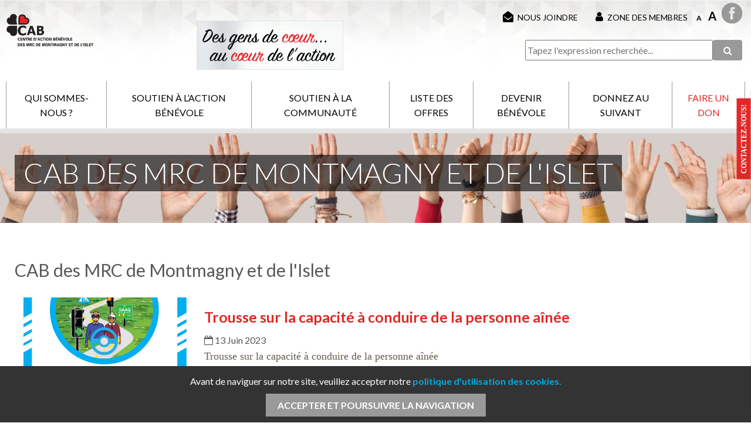

--- FILE ---
content_type: text/html; charset=utf-8
request_url: https://www.cabml.ca/news/infolettre-cabml-edition-octobre-2022
body_size: 13573
content:
<!DOCTYPE html><html xmlns="http://www.w3.org/1999/xhtml" lang="fr" xml:lang="fr"><head>
<title>Qui sommes-nous ? - CAB des MRC de Montmagny et de l&#039;Islet</title>

<meta http-equiv="Content-Type" content="text/html; charset=utf-8">
<meta name="keywords" content="centre, action, bénévole, montmagny, islet, CAB, communautaire, humanitaire, sociaux" />
<meta name="description" content="La mission du Centre d’action bénévole des MRC de Montmagny et de l’Islet est de promouvoir et développer l’action bénévole dans les différents secteurs de l’activité humaine en favorisant un espace d’engagement bénévole autour des enjeux sociaux-communautaires-humanitaires qui concernent la population de son territoire." />


<link rel="apple-touch-icon" sizes="180x180" href="/client_file/themes/logos/apple-touch-icon.png">
<link rel="icon" type="image/png" sizes="32x32" href="/client_file/themes/logos/favicon-32x32.png">
<link rel="icon" type="image/png" sizes="16x16" href="/client_file/themes/logos/favicon-16x16.png">
<link rel="manifest" href="/client_file/themes/logos/site.webmanifest">
<link rel="mask-icon" href="/client_file/themes/logos/safari-pinned-tab.svg" color="#5bbad5">
<link rel="shortcut icon" href="/client_file/themes/logos/favicon.ico">
<meta name="msapplication-TileColor" content="#da532c">
<meta name="msapplication-config" content="/client_file/themes/logos/browserconfig.xml">
<meta name="theme-color" content="#ffffff"><meta name="viewport" content="width=device-width; initial-scale=1.0; maximum-scale=1.0;"/>
<meta property="og:title" content="" />
<meta property="og:description" content="" />
<meta property="og:url" content="" />
<meta property="og:updated_time" content="" />
<meta property="og:site_name" content="CAB des MRC de Montmagny et de l&#039;Islet" />
    <meta property="og:locale" content="fr_FR" />
    
<link rel='image_src' href='https://www.cabml.ca/client_file/themes/logos/logo_tag.png' />
<meta property="og:image" content="https://www.cabml.ca/client_file/themes/logos/logo_tag.png" />

<link rel="shortcut icon" href="/client_file/themes/logos/favicon.ico" type="image/x-icon">
<link rel="icon" href="/client_file/themes/logos/favicon.ico" type="image/x-icon">

<link rel="manifest" href="/client_file/themes/default/interface/icons/manifest.json">
<link rel="mask-icon" href="/client_file/themes/default/interface/icons/safari-pinned-tab.svg" color="#5bbad5">

<meta name="msapplication-config" content="/client_file/themes/default/interface/icons/browserconfig.xml">
<meta name="theme-color" content="#ffffff">


    <!-- Global site tag (gtag.js) - Google Analytics -->
    <script async src="https://www.googletagmanager.com/gtag/js?id=G-L3MECV50QE"></script>
    <script>

        window.dataLayer = window.dataLayer || [];
        function gtag(){dataLayer.push(arguments);}
        gtag('js', new Date());

        gtag('config', 'G-L3MECV50QE');

    </script>
<script type="text/javascript">
/* By Pass of Console.log */
if(typeof(console)=="undefined"){
   function Console(){}
   console = new Console();
   Console.prototype.log = function(param){};
   Console.prototype.render = function(){};
}

//<![CDATA[

var Login_Timeout = "";
function set_timer(){
	Login_Timeout = setTimeout("deconnection_login()",900000);
}
function trimString (str) 
{
  str = this != window? this : str;
  return str.replace(/\s+/g, '').replace(/\s+$/g, '');
}

//String.prototype.trim = trimString;

// REDIRECTION VERS UN AUTRE URL
function Redirection(theUrl){
	window.location.href=(theUrl);
}

//OUVERTURE D'UN POPUP
function MM_openBrWindow(theURL,winName,features) { //v2.0
	window.open(theURL,winName,features);
}

var win=null;
function openfenetre(mypage,myname,w,h,scroll,pos){
	if(pos=="random"){LeftPosition=(screen.width)?Math.floor(Math.random()*(screen.width-w)):100;TopPosition=(screen.height)?Math.floor(Math.random()*((screen.height-h)-75)):100;}
	if(pos=="center"){LeftPosition=(screen.width)?(screen.width-w)/2:100;TopPosition=(screen.height)?(screen.height-h)/2:100;}
	else if((pos!="center" && pos!="random") || pos==null){LeftPosition=0;TopPosition=20}
	settings='width='+w+',height='+h+',top='+TopPosition+',left='+LeftPosition+',scrollbars='+scroll+',location=no,directories=no,status=no,menubar=no,toolbar=no,resizable=no';
	win=window.open(mypage,myname,settings);
}

function datepicker(champ){
	var newWindow;
	var urlstring = '/admin/inc/libs/ext/datepicker/calendar.php?champ='+champ;
	openfenetre(urlstring,'date','232','200','no','center');
}

function validate(current_form) 
{  
  var missing_fields = new Array()
  var total_missing = 0;
 
  
  // Loop through all the form elements
  for (counter = 0; counter < current_form.length; counter++) 
  {  
  /*
  	if (current_form[counter].type == "radio")
	{
		chosen = "";
		len = document.getElementsByName(current_form[counter].name).length;
		
		for (i = 0; i <len; i++) 
		{
			if (current_form[counter].checked) 
			{
				chosen = current_form[counter].value;
				break;
			}
		}
		
		if (chosen == "") 
		{
	        missing_fields[total_missing] = current_form[counter]
    	    total_missing++
		}				
	}
*/
	
    // Is this a visible text field that's mandatory?
    if (current_form[counter].type == "text" || current_form[counter].type == "textarea" || current_form[counter].type == "password")  
	{
            // Is it empty?
      if (its_empty(current_form[counter].value)) 
	  {       
        // If so, add the field to the array of missing fields
        missing_fields[total_missing] = current_form[counter]
        total_missing++
      }
    }
  }

  // Were there any fields missing?
  if (total_missing > 0) 
  {  
    // Start the message
    var missing_message = " " +
               "\n______________________________\n\n"
    
    // Loop through the missing fields
    for (counter = 0; counter < missing_fields.length; counter++) {
      missing_message += missing_fields[counter].name + "\n"
    }
  
    // Finish up and display the message
    missing_message += "\n______________________________\n\n";
    alert(missing_message)
    
    // For emphasis, put the focus on the first missing field
    missing_fields[0].focus()
	return false;
  }
  else 
  {
  
    // Otherwise, go ahead and submit
    return true;
  }
}

function attribVal1ToVal2(id1,id2) 
{
    //alert(document.getElementById(''+id1+'').value);
    document.getElementById(''+id2+'').value = document.getElementById(''+id1+'').value;
}

function toggleBlock(id) 
{
	if (document.getElementById)
	{
		if (document.getElementById(''+id+'').style.display == "block")	
			document.getElementById(''+id+'').style.display = "none";
		else
			document.getElementById(''+id+'').style.display = "block";
	}
	else if (document.layers) 
	{
		if (document.layers[''+id+''].visibility == "show")	
			document.layers[''+id+''].visibility = "hide";
		else
			document.layers[''+id+''].visibility = "show";	
	}
}

//Get cookie routine by Shelley Powers 
function get_cookie(Name) 
{
  var search = Name + "="
  var returnvalue = "";
  if (document.cookie.length > 0) {
    offset = document.cookie.indexOf(search)
    // if cookie exists
    if (offset != -1) { 
      offset += search.length
      // set index of beginning of value
      end = document.cookie.indexOf(";", offset);
      // set index of end of cookie value
      if (end == -1) end = document.cookie.length;
      returnvalue=unescape(document.cookie.substring(offset, end))
      }
   }
  return returnvalue;
}

function FormSendMail(form)
{
	var valeur = "";
	
	form.Submit.style.visibility = "hidden";

	if (!(typeof(window.tblTexte) == "undefined"))
		valeur += window.tblTexte.outerHTML;

	if (!(typeof(window.tblForm) == "undefined"))
		valeur += window.tblForm.outerHTML;
		
	form.FormValues.value  = valeur;
	//alert(form.FormValues.value);
	return true;
}

function FormSendMail_byGenerator(TFID)
{
	//alert('yo');
	e = window.document.form1.elements;
	
	for (i=0; i < e.length ; i++) 
	{
		e[i].setAttribute('value',e[i].value);
		//alert(e[i].type);
		
		if (e[i].type == "button" || e[i].type == "submit")
		{
			e[i].style.visibility = "hidden";
		}
		else if (e[i].type == "radio" || e[i].type == "checkbox")
		{
			if (e[i].checked == true)
			{
				e[i].setAttribute('checked',true);
				//e[i].checked = "on";
				//alert("tri" + e[i].value);
			}
			else
			{
				e[i].removeAttribute('checked','');
			}			
		}		
		else if (e[i].type == "select-one")
		{	
			//alert(e[i].selectedIndex);			
			//e[i].options[e[i].selectedIndex].selected = true;
			
			for (j=0;j<e[i].length;j++)
			{
				e[i].options[j].removeAttribute('selected','');
			}
			
			e[i].options[e[i].selectedIndex].setAttribute('selected',true);
		}
		else if (e[i].type == "textarea")
		{
//			alert(e[i].type + " = " + e[i].value);
//			e[i].setAttribute('value',e[i].value);
			e[i].innerHTML = e[i].value;
		}
	}	

	var valeur = "";
	
	
	var TFORM = document.getElementById(TFID);
	if (TFORM.Reset) TFORM.Reset.style.visibility = "hidden";
	if (TFORM.Submit) TFORM.Submit.style.visibility = "hidden";

	if (!(typeof(window.tblForm) == "undefined"))
		valeur += window.tblForm.outerHTML;

	if ((!valeur || valeur == "undefined") && document.getElementById(TFID).innerHTML)
		valeur = document.getElementById(TFID).innerHTML;
	
	//alert(valeur);
	
	
	if (valeur)
	{
		document.getElementById('FormValues').value  = valeur;
		//window.document.form1.FormValues.value = valeur;
		return true;
	}
	else return false;
}

function formTelephoneAutoFormatField(e, phoneFieldId, phoneValueNew){
     var key;     
     if(window.event) key = window.event.keyCode; //IE
     else key = e.which; //firefox     

    var keyNumbers = new Array();
        keyNumbers[48]='0';keyNumbers[49]='1';keyNumbers[50]='2';keyNumbers[51]='3';keyNumbers[52]='4';keyNumbers[53]='5';keyNumbers[54]='6';keyNumbers[55]='7';keyNumbers[56]='8';keyNumbers[57]='9';
        keyNumbers[96]='0';keyNumbers[97]='1';keyNumbers[98]='2';keyNumbers[99]='3';keyNumbers[100]='4';keyNumbers[101]='5';keyNumbers[102]='6';keyNumbers[103]='7';keyNumbers[104]='8';keyNumbers[105]='9';
    phoneValue = String(phoneValueNew) + String(keyNumbers[key]);

    // 0-9 keypad = 96-105 , 0-9 board = 48-57
    if((key >= 48 && key <= 57) || (key >= 96 && key <= 105)){
        // Check if the value IS a number. If not, warn the user to input only numbers.
        phoneValue = phoneValue.replace(/-/g, '');
        phoneValue = phoneValue.replace(/e/g, '');
        phoneValue = phoneValue.replace(/x/g, '');
        phoneValue = phoneValue.replace(/t/g, '');
        phoneValue = phoneValue.replace(/:/g, '');
        phoneValue = phoneValue.replace(/ /g, '');
        var sLen = String(phoneValue).length;

        if(phoneValue.substring(0, 1) == 1){
            if (sLen == 1) newPhoneValue = phoneValue;
            else if (sLen >= 2 && sLen <= 4) newPhoneValue = phoneValue.substring(0, 1) + '-' + phoneValue.substring(1);
            else if (sLen >= 5 && sLen <= 7) newPhoneValue = phoneValue.substring(0, 1) + '-' + phoneValue.substring(1, 4) + '-' + phoneValue.substring(4);
            else if (sLen >= 7 && sLen <= 11) newPhoneValue = phoneValue.substring(0, 1) + '-' + phoneValue.substring(1, 4) + '-' + phoneValue.substring(4, 7) + '-' + phoneValue.substring(7);
            else if (sLen >= 11) newPhoneValue = phoneValue.substring(0, 1) + '-' + phoneValue.substring(1, 4) + '-' + phoneValue.substring(4, 7) + '-' + phoneValue.substring(7, 11) + ' ext:' + phoneValue.substring(11, sLen);
        }
        else{
            if (sLen <= 3) newPhoneValue = phoneValue;
            else if (sLen >= 3 && sLen <= 6) newPhoneValue = phoneValue.substring(0, 3) + '-' + phoneValue.substring(3);
            else if (sLen >= 6 && sLen <= 10) newPhoneValue = phoneValue.substring(0, 3) + '-' + phoneValue.substring(3, 6) + '-' + phoneValue.substring(6);
            else if (sLen >= 10) newPhoneValue = phoneValue.substring(0, 3) + '-' + phoneValue.substring(3, 6) + '-' + phoneValue.substring(6, 10) + ' ext:' + phoneValue.substring(10, sLen);
        }
        document.getElementById(phoneFieldId).setAttribute('maxlength', 30);
        document.getElementById(phoneFieldId).value = newPhoneValue;

        return (key != key);
    }
   else if ((key != 8) && (key !=9))
	 return (key != key);
}

var firstCall = true;
var TITREONCE = 0, STYLE5ONCE = 0, SOUSTITREONCE = 0, TITRE_f_ONCE = 0;


function SecureLevel(response) {
	max_val = parseInt(document.getElementById('secure_level').style.width);
	response = parseFloat(response)
	if (response < 0.5) color = '#ff0000';
	else if (response < 0.8) color = '#ffff00';
	else color = '#00ff00';
	document.getElementById('secure_level_value').style.backgroundColor = color;
	document.getElementById('secure_level_value').style.width = Math.round(max_val * response) + 'px';
}
//]]>
</script>



<link rel="shortcut icon" href="/client_file/themes/logos/favicon.ico" type="image/x-icon">
<link rel="icon" href="/client_file/themes/logos/favicon.ico" type="image/x-icon">

<link href="https://fonts.googleapis.com/css?family=Lato:300,400,700,900" rel="stylesheet"><link href="https://fonts.googleapis.com/css?family=Lato:300,400,700,900" rel="stylesheet"><link rel="stylesheet" href="//code.jquery.com/ui/1.11.2/themes/smoothness/jquery-ui.css" />
<link href="/client_file/themes/default/css/bootstrap.css" rel="stylesheet" type="text/css" />
<link href="/client_file/themes/default/css/font-awesome.css" rel="stylesheet" type="text/css" />
<link href="/client_file/themes/default/css/prettyPhoto.css" rel="stylesheet" type="text/css" />
<link href="/client_file/themes/default/css/owl.carousel.css" rel="stylesheet" type="text/css" />
<link href="/client_file/themes/default/css/owl.theme.css" rel="stylesheet" type="text/css" />
<link href="/client_file/themes/default/css/owl.transitions.css" rel="stylesheet" type="text/css" />
<link href="/client_file/themes/default/css/animate.min.css" rel="stylesheet" type="text/css" />

<link href="/client_file/themes/default/css/module.css?rand=210227" rel="stylesheet" type="text/css" />
<link href="/client_file/themes/default/css/style.css?rand=598969" rel="stylesheet" type="text/css" />


<link href="/client_file/themes/default/css/responsive.css?rand=626005" rel="stylesheet" type="text/css" />

<link rel="stylesheet" type="text/css" media="print" href="/client_file/themes/default/css/print.css" />

<style type="text/css">a {color: #E12828;}h2 {color: #E12828 !important;}
        .style_table tbody tr:nth-child(2n) td {
            background: #FFFFFF !important;
            background-color: #FFFFFF !important;
        }
        .style_table tbody tr:nth-child(2n) td {
            color: #242021 !important;
        }
        .style_table tbody tr:nth-child(2n+1) td {
            background: #E4E4E4 !important;
            background-color: #E4E4E4 !important;
        }
        .style_table tbody tr:nth-child(2n+1) td {
            color: #242021 !important;
        }
        .style_table tbody tr:first-child td {
            background: #E12828 !important;
            background-color: #E12828 !important;
        }
        .style_table tbody tr:first-child td {
            color: #FFFFFF !important;
        }
    .navbar-inverse .navbar-nav > li:last-child > a {
        color: #E12828 !important;
    }
    .navbar-inverse .navbar-nav > li:last-child {
        background-color: #FFFFFF !important;
    }
.navbar-inverse .navbar-nav > .open > a, .navbar-inverse .navbar-nav > .open > a:hover, .navbar-inverse .navbar-nav > .open > a:focus, .navbar-inverse .navbar-nav > .active > a, .navbar-inverse .navbar-nav > .active > a:hover, .navbar-inverse .navbar-nav > .active > a:focus {
    color: #E12828 !important; }

.dropdown-menu > .active > a, .secondary_menu li a:hover, .dropdown-menu a:hover {color: #E12828 !important;}
.navbar-inverse .navbar-nav > li > a:hover, .navbar-inverse .navbar-nav > li > a:focus {color: #E12828 !important;}
input[type="submit"], input[type="button"], button, .bouton, .Btn, .BtnForm, #content_confirmation input[type="submit"], a.btn {
    background-image: linear-gradient(to left,
                        #999999,
                        #999999 50%,
                        #E12828 50%,
                        #E12828);
    }
    .navbar-inverse .navbar-nav > .active > a, .navbar-inverse .navbar-nav > .active > a:hover, .navbar-inverse .navbar-nav > .active > a:focus,
    .dropdown-menu > .active > a, .dropdown-menu > .active > a:hover {color: #E12828 !important;}
    
    .text_slider h3 {color: #E12828 !important;}
    
    #header_bg {
        opacity: 0.8 !important;
    }
    #logo, #logo img {
        max-width: 300px !important;
    }
    body, p, .date_news_teaser{
        font-family: "Lato", sans-serif;
    }
    h1, h2, h3, h4, h5, h6 {
        font-family: "Lato", sans-serif;
    }
    .quicklink_content img {
        width: 100%;
        max-width: 160px !important;
        height: 100%;
        max-height: 120px !important;
    }

    .timeline > li > .timeline-badge, .timeline::before {
        background-color: #E12828 !important;
    }
    .timeline_titre {
        color: #E12828 !important;
    }
    
    .accordeon_titre a {
        color : #E12828 !important;
        border-top: 1px solid #E12828 !important;
    }
    .accordeon_titre a::after {
        color : #E12828 !important;
    }
    
    .accordeon_titre a:hover {
        color : #E12828 !important;
        border-top: 1px solid #E12828 !important;
    }
    .accordeon_titre a:hover::after {
        color : #E12828 !important;
    }
    
    #legal_wrapper {
        background-color: #242021 !important;
    }
    
    #legal {
        color: #FFFFFF !important;
    }
    
    #legal a, #legal a:hover, #legal a:active, #legal a:focus {
        color: #E12828 !important;
    }
    
    .video_text, .portfolio_text {
        background-color: #E4E4E4 !important;
    }
    .video_text, .video_text h3, .video_text p,
    .portfolio_text, .portfolio_text h3, .portfolio_text p {
        color: #242021 !important;
    }
    .portfolio_link, .videotheque_link {
        background-color: #E12828 !important;
    }
    
    .meteo-container {
        background-color: #E12828 !important;
    }
    
    .btn_custom_infolettre {
        color: #fffff !important;
        background-image: linear-gradient(to left,
                    #242021,
                    #242021 50%,
                    #E12828 50%,
                    #E12828);
    }
    
.tuile{
	background:#96FFF8;
}
.tuile p{
	color:#525252;
}
.tuile:hover, .tuile_active .tuile{
	background:#14A1FF;
}
.tuile:hover p, .tuile_active .tuile p{
	color:#000000;
}
.tuile_triangle_down:before {
	border-top: 50px solid #14A1FF;
}
    @media (max-width: 1000px) {
        .text_slider {
            right: 50%;
            transform: translateX(50%);
            max-width: unset;
            width: 98%;
            height: 75%;
        }
        .text_slider h3 {
            position: absolute;
            width: 90%;
            top: 45%;
            left: 50%;
            transform: translate(-50%, -50%);
        }
        .text_slider p {
            display: none;
        }
        .owl-prev, .owl-next {
            top: 45%;
            transform: translateY(-50%);
        }
        .owl-prev {
            left: 0;
        }
        .owl-next {
            right: 0;
        }
        .owl-theme .owl-controls .owl-buttons div {
            color: #333;
        }
    }
    @media screen and (max-width: 768px) {
        .text_slider {
            padding: 0 !important;
        }
        .text_slider h3 {
            font-size: 25px;
        }
        .owl-theme .owl-controls .owl-buttons div {
            font-size: 35px;
        }
    }</style><style type="text/css">.accordeon_titre a{text-decoration:  ;border:   ;width: ;border-top: 1px solid #d51030 !important;
font-size: 2.2em !important;
padding-top:17px !important;
padding-left:35px !important;}
.accordeon_titre > a > i, .accordeon_titre > a > img{text-decoration:  ;border:   ;width: ;font-size: 2em !important;
padding-top:10px !important;
color:#999999 !important;}
.quiet{text-decoration:  ;border:   ;width: ;color: #999 !important;
font-size: 0.6em !important;}
.texte_mauve{text-decoration:  ;border:   ;width: ;color: #E12828 !important;}
#texte_header img{text-decoration:  ;border:   ;width: ;    width: 100%;
    max-width: 250px;
    height: auto;
    margin-top: -20px !important;
    border: 1px solid #E4E4E4 !important;}
p a{text-decoration:  ;border:   ;width: ;color:#0069aa !important;}
.arrow_right{text-decoration:  ;border:   ;width: ;color: #0092ec !important;}
li{text-decoration:  ;border:   ;width: ;}
ul{text-decoration:  ;}
#logo{text-decoration:  ;border:   ;width: ;max-width: 150px !important;
margin-top: 20px !important;}
.navbar-inverse .navbar-nav > li > a{text-decoration:  ;border:   ;width: ;    padding: 15px 10px;
    color: #000;
    text-transform: uppercase;
    font-size: 1em !important;
    line-height:25px !important;
    font-weight:400 !important;}
#texte_header{text-decoration:  ;border:   ;width: ;font-size: 1.5em;
color: #0092EC;
width: 350px;
padding-left: 60px; 
line-height: 1;
margin-top: 55px !important;}
p{text-decoration:  ;border:   ;width: ;color: #635d50;
font-size: 18px;
font-weight: 300;
/*font-family: Oswald, sans-serif; */
font-family: Kreon, serif;   
margin: 5px 0 10px 0px;
line-height:1.3em;}
h1{text-decoration:  ;border:   ;width: ;font-size: 30px;
margin:20px 0 15px;}
h2{text-decoration:  ;border:   ;width: ;font-size:25px;
margin:20px 0 15px;
font-weight: bold;
text-tranform: none !important;}
h3{text-decoration:  ;border:   ;width: ;font-size: 24px;
margin: 10px 0 5px;
font-weight: 500;}
h4{text-decoration:  ;border:   ;width: ;font-size:15px;
margin:20px 0 15px;}
h5{text-decoration:  ;border:   ;width: ;font-size:10px;
margin:20px 0 15px;}
h6{text-decoration:  ;border:   ;width: ;font-size:10px;
margin:20px 0 15px;}
.timeline_titre{text-decoration:  ;border:   ;width: ;margin-left: -21px !important;}

    .user__deconnecter{
        display: initial;
    }
    .user__connecter{
        display: none;
    }</style>

    <script type="text/javascript" src="/client_file/themes/default/javascript/jquery-1.10.2.min.js"></script>
    <script src="//code.jquery.com/ui/1.10.4/jquery-ui.js"></script>
    <script type="text/javascript" src="/js/jquery.inputmask.bundle.js"></script>
    <script src="https://cdnjs.cloudflare.com/ajax/libs/jquery-mousewheel/3.1.12/jquery.mousewheel.js"></script>
    <script type="text/javascript" src="/client_file/themes/default/javascript/bootstrap.min.js"></script>
    <script type="text/javascript" src="/client_file/themes/default/javascript/jquery.prettyPhoto.js"></script>
    <script type="text/javascript" src="/client_file/themes/default/javascript/wow.min.js"></script>
    <script type="text/javascript" src="/client_file/themes/default/javascript/owl.carousel.js"></script>
    <script type="text/javascript" src="/client_file/themes/default/javascript/easypaginate.js"></script>
    <script type="text/javascript" src="/client_file/themes/default/javascript/javascript.js?rand=691301"></script>
<body>
        <script type="text/javascript">
        $(window).resize(function() {
            $('#contactUs-form').css('height', (window.innerHeight - 180));
        });
        $(window).load(function() {
            $('#contactUs-form').css('height', (window.innerHeight - 180));
        });
    </script>
    <style type="text/css">
        #contactUs-form {
            max-height: 658px !important;
            overflow-y: auto;
        }

    </style>
    <div id="request-contactUs" class="wow animated fadeInRight" data-wow-delay="0.2s">
    	<div id="contactUs-tab">
    		<span style="background-color: #E12828">CONTACTEZ-NOUS!</span>
    	</div>
    	<div id="contactUs-form">
    		<a id="close" class="contactUs-close" href="javascript:void(0);">
    			<img src="/client_file/themes/default/interface/close.png">
    		</a>
            <div>
                <div class="clearfix"></div>
<br />
<div id="Module-ContactForm">

        


    <form action="" id="contactFormSide" method="post">

        <div class="Field">
        	<label>Nom<sup class="MandatoryField">*</sup></label>
            <input type="text" name="NomF" style="width: 90%;" value="" required="required" />
        </div>

        <div class="Field">
        	<label>Courriel<sup class="MandatoryField">*</sup></label>
            <input type="text" name="CourrielF" style="width: 90%;" value="" required="required" />
        </div>

        <div class="Field">
            <label>Sujet<sup class="MandatoryField">*</sup></label>
            <input type="text" name="SujetF" style="width: 90%;" value="" required="required" />
        </div>

        <div class="Field">
            <label>Commentaires<sup class="MandatoryField">*</sup></label>
            <textarea name="MessageF" cols="" rows="" style="width: 90%;" required="required"></textarea>
        </div>

        			<div class="Field">
	        	<label>Veuillez entrer le code numérique de vérification<sup class="MandatoryField">*</sup> <br />
	            <img src="/gi2-modules/standard/captcha/captcha.php" /></label>
	            <input type="text" name="captcha" style="width: 90%;" required="required" />
	        </div>
			<br />
        <input type="hidden" name="action" value="send" />

    </form>

</div>

            </div>

        </div>
    </div>

        <style type="text/css">
            .active_hd {
                background-color: #242021 !important;
            }
        </style><div id="spc_login_wrapper" style="background-color: #242021;">
    <div class="container" >
        <!-- login box start -->

        <div class="login-box" style="background-color: #242021;">
        	<a class="close-login" href="#"><i class="fa fa-times"></i></a>
            <h2 class="text-center">Vous devez vous identifier avant de continuer dans cette section</h2>
        	<form method="POST" action="/boutique/login.php?action=process">
      			<div class="login-controls">
                    <div class="row text-center">
        				<div class="col-md-5" style="text-align: left;">
        					<input type="text" name="email_address" required class="txt-box skew25" placeholder="Identifiant" />
                            <br /><br /><br />
                            <a style="color: #fff;" href="/boutique/create_account_benevole.php">Devenir B&eacute;n&eacute;vole </a>
        				</div>
        				<div class="col-md-5">
        					<input type="password" name="password" required class="txt-box skew25" placeholder="Mot de passe" />
                            <br />
                            <a id="forgot_pass" href="/boutique/password_forgotten.php">Mot de passe oubli&eacute;?</a>
                            <div class="check-box-box right"><br />
                                    					   <input type="checkbox" class="check-box" value="1" name="rmb_login" style="margin-right: 10px;" checked="checked" /><span style="color: #fff;"> Se souvenir de moi</span>
        				    </div>
        				</div>

        				<div class="col-md-2" >
        					<input type="submit" style="margin-top: 0 !important;" class="Btn" value="Connexion" />
        				</div>
                    </div>
                </div>
        	</form>
        </div>
        <!-- login box End -->
    </div>
</div>

<div id="header" style="position: relative;">
    <div id="header_bg"></div>
    <div class="container"  >
        <div class="row" >
            <div id="menu_secondaire_search">
                <ul class="secondary_menu"><li data-wow-delay='0.4s' class='wow fadeIn animated second_menu_sep'><a href='https://www.cabml.ca/nous-joindre'><i class="fa fa-envelope-open" aria-hidden="true"></i>Nous joindre</a></li><!--<li><a href="/boutique/create_account.php">Cr&eacute;er un compte</a></li>--><li data-wow-delay="0.6s" class="wow fadeIn animated"><a class="login-btn" href="#"><i class="fa fa-user" aria-hidden="true"></i>Zone des membres</a></li><li data-wow-delay="0.8s" class="wow fadeIn animated second_menu_sep">
                <div id="TextTransform">
                	<a href="#" id="SmallText">A</a>
                    <a href="#" id="BigText">A</a>
                </div>
             </li><li style="margin-top: 5px;"><a data-wow-delay="1.0s" class="wow fadeInDown animated social face" id="" href="https://www.facebook.com/cabmontmagnylislet" target="_blank"></a></li>
   </ul>
        <style type="text/css">
            .social {
                width: 35px !important;
                height: 35px !important;
            }
        </style>                <div class="top-search wow fadeInDown" data-wow-delay="0.9s" style="margin-top: 10px;">
                    <form name="quick_find" method="post" action="/rechercher.php">
                        <input type="hidden" name="rechercher_type" value="0">
                        <input type="hidden" name="search_from" value="menu">
                        <input type="hidden" name="rechercheparF" value="all">
                        <input type="hidden" name="change_section" value="null">
                		<!--<a href="#"><i class="fa fa-search" aria-hidden="true"></i></a>-->
                    	<div class="search-box">
                    		<div class="input-box left">
                    			<input type="text" name="rechercher" id="t-search" class="txt-box" required placeHolder="Tapez l'expression recherchée..." />
                    		</div>
                    		<div class="left">
                    			<input type="submit" id="b-search" class="fa fa-input btn main-bg" value="&#xf002" />         <!-- class="btn main-bg" -->
                    		</div>
                    	</div>
                    </form>
                </div>
                            </div>
            <a href="/" id="logo" class="wow animated fadeInDown" data-wow-delay="0.2s"><img src="https://www.cabml.ca/client_file/themes/logos/logo_tag.png" /></a>
            
            <style type="text/css">
            #texte_header {
                margin-left: 300px;
                padding-left: 25px !important;
                margin-top: 20px;
                font-size: 13px;
            }
            #texte_header img{
                width: 100%;
                max-width: 250px;
                height: auto;
            }
            </style>
            <p id="texte_header" class="wow animated fadeInDown" data-wow-delay="0.4s"><img src="https://cabml.ca/client_file/themes/logos/logo_sec_tag.png" /></p>        </div>
            </div>
</div>
<div id="menu_principal" style="border-bottom: 8px solid #E4E4E4; ;">
    <div class="container">
        <div id="main_menu_wrapper">
            <nav id="main-navbar" class="navbar navbar-inverse">
  <!--<div class="container no-padd">-->

    <div class="navbar-header">
        <a class="navbar-toggle" data-toggle="collapse" data-target="#myNavbar" href="#">
            <span class="icon-bar"></span>
            <span class="icon-bar"></span>
            <span class="icon-bar"></span>
        </a>
    </div>
    <div class="collapse navbar-collapse" id="myNavbar">


        <ul class="nav navbar-nav">
            <li id="logo_sticky_nav" style="display: none;">
                <a href="/" id="link_logo_nav">
                    <img src="https://www.cabml.ca/client_file/themes/logos/logo_tag.png" />                </a>
            </li>
        	<li class=" dropdown"><a href="javascript:void(0);" class="dropdown-toggle" data-toggle="dropdown" aria-expanded="false">Qui sommes-nous ? <span class="caret"></span></a><ul class="dropdown-menu "><li class=" "><a href='https://www.cabml.ca/a-propos/mission' class=""  >Notre mission </a></li><li class=" "><a href='https://www.cabml.ca/a-propos/historique' class=""  >Notre histoire </a></li><li class=" "><a href='https://www.cabml.ca/a-propos/notre-code-d-ethique' class=""  >Notre code d’éthique </a></li><li class=" "><a href='https://www.cabml.ca/a-propos/conseil-d-administration' class=""  >Notre CA </a></li><li class=" "><a href='https://www.cabml.ca/a-propos/notre-rapport-d-activites' class=""  >Rapport d’activités </a></li><li class=" "><a href='https://www.cabml.ca/a-propos/album_photos' class=""  >Notre CAB en images! </a></li><li class=" "><a href='https://www.cabml.ca/a-propos/protection-des-renseignements-personnels' class=""  >Protection des renseignements personnels </a></li></ul></li><li class=" "><a href='https://www.cabml.ca/soutien-a-l-action-benevole' class="" >Soutien à l’action bénévole </a></li><li class=" "><a href='https://www.cabml.ca/soutien-a-la-communaute' class="" >Soutien à la communauté </a></li><li class=" "><a href='https://www.cabml.ca/liste-des-offres' class="" >Liste des offres </a></li><li class=" "><a href='/boutique/create_account_benevole.php' class="" >Devenir bénévole </a></li><li class=" "><a href='https://www.cabml.ca/donnez-au-suivant' class="" >Donnez au suivant </a></li><li class=" "><a href='https://www.cabml.ca/faire-un-don' class="" >Faire un don </a></li>        </ul>
    </div>
  <!--</div>-->

</nav>        </div>
    </div>
</div>

<!-- Section Quicklinks -->
                <div id="entete_image_interne" style="background-image: url('/client_file/themes/default/interface/site/theme_part_2020925134847141.jpg');" class="wow animated fadeIn" data-wow-delay="0.2s">
                        <div class="container fix_overflow"  >
                                <div class="col-md-12 fix_overflow" >
                                        <h1 id="slogant_page_interne" class="fix_overflow">CAB des MRC de Montmagny et de l&#039;Islet</h1>
                                </div>
                        </div>
                </div>
        </div>
</div>
<div class="container wow animated fadeIn" id="main_wrapper_interne" data-wow-delay="0.4s">
        <div class="container_content">
        <div class="col-md-12" style="overflow: hidden;"><h1>CAB des MRC de Montmagny et de l&#039;Islet</h1><div class='list_news wow animated fadeIn'>
                <div class='list_news_img col-md-3'>
                    <a href="https://www.cabml.ca/news/trousse-sur-la-capacite-a-conduire-de-la-personne-ainee" ><img src='https://www.cabml.ca/client_file/upload/image_news/news_2023613151215551.png' ></a>
                </div>
                <div class='list_news_img col-md-9'><div class='NewsSummary'><h2><a href="https://www.cabml.ca/news/trousse-sur-la-capacite-a-conduire-de-la-personne-ainee">Trousse sur la capacité à conduire de la personne aînée</a></h2><span class="home_news_date"><i class="fa fa-calendar-o" aria-hidden="true"></i> 13 Juin 2023</span><p class='resume_news'>Trousse sur la capacité à conduire de la personne aînée</p></div></div></div><div class='list_news wow animated fadeIn'><div class="list_news_img col-md-12"><div class='NewsSummary'><h2><a href="https://www.cabml.ca/news/consultation-publique-en-vue-de-l-elaboration-du-quatrieme-plan-d-action-gouvernemental-en-matiere-de-lutte-contre-la-pauvrete-et-l-exclusion-sociale">Consultation publique en vue de l’élaboration du quatrième plan d’action gouvernemental en matière de lutte contre la pauvreté et l’exclusion sociale</a></h2><span class="home_news_date"><i class="fa fa-calendar-o" aria-hidden="true"></i> 5 Juin 2023</span><p class='resume_news'>Sondage en ligne accessible à l’ensemble de la population jusqu’au 30 juin 2023</p></div></div></div><p align="center">
                &nbsp;<a class='pagination' href="/news.php?deb=1">
                    Page suivante<img src="/images/droite.gif" border="0">
                </a><br>
(<b>1</b>) (<a href="/news.php?deb=1">2</a>) (<a href="/news.php?deb=2">3</a>) (<a href="/news.php?deb=3">4</a>) (<a href="/news.php?deb=4">5</a>) </p>

<script type="text/javascript" src="/js/ajax_fd.js"></script>
<script type="text/javascript" src="https://www.cabml.ca/js/modal_fd.js"></script>
<script type="text/javascript" src="https://www.cabml.ca/js/dimension_fd.js"></script>
<script type="text/javascript" src="https://www.cabml.ca/js/toggle_fd.js"></script>
<script type="text/javascript">
    var ajax = new ajaxObject();
</script>
<script type="text/javascript">
//<![CDATA[

function replace2(fullString,text,by) {
// Replaces text with by in string
    var strLength = fullString.length, txtLength = text.length;
    if ((strLength == 0) || (txtLength == 0)) return fullString;

    var i = fullString.indexOf(text);
    if ((!i) && (text != fullString.substring(0,txtLength))) return fullString;
    if (i == -1) return fullString;

    var newstr = fullString.substring(0,i) + by;

    if (i+txtLength < strLength)
        newstr += replace2(fullString.substring(i+txtLength,strLength),text,by);

    return newstr;
}
//]]>

//script pour l'edition rapide (nouvelle version)

var go_afficheadmin = true;

$(document).keydown(function(e){
	//CTRL + Q keydown combo
	if(e.ctrlKey && e.keyCode == 81)
	{
		page = "";
		if (page == "")
		{
			alert("Vous ne pouvez pas utiliser l'édition rapide dans cette page");
		}
		else
		{
			//alert('test de saisie');
	
			site_url = "https://www.cabml.ca/";
			
			window.open(site_url + "admin/views/plan_site/edition_rapide.php?type_action=afficher&action=modifier&langue=FR&id=","ed_r","width=620, height=350, scrollbars=no,status=no,menubar=no,toolbar=no,resizable=1,location=no,directories=no, top=30px,left=100px");
		}
	}
});

</script>



        
                </div>
                <div class="col-md-4">        </div>
        </div> 
        
    </div>
</div>

<style type="text/css">
        #titre_partenaire_bg {
            opacity: 0.4 !important;
        }
    
        #partenaire_slider .owl-controls .owl-buttons div {
            color: #FFFFFF !important;
        }
    </style>    <div id="wrapper_titre_partenaire" class="wow animated fadeIn">
        <h3>NOS PARTENAIRES, ENGAGÉS À NOS CÔTÉS</h3>
        <div id="titre_partenaire_bg"></div>
    </div>
<div class="container wow animated fadeIn">
    <script type="text/javascript">
        $(document).ready(function(){
            $("#partenaire_slider").owlCarousel({
                autoPlay: 6000,
                stopOnHover : true,
                navigation: true,
                pagination: false,
                paginationSpeed: 2000,
                goToFirstSpeed: 3000,
                singleItem : false,
                autoHeight : false,
                items: 4,
                navigationText: [
                   "<i class='fa fa-chevron-left'></i>",
                   "<i class='fa fa-chevron-right'></i>"
                ],
                transitionStyle:"fade"
            });
        });
    </script>
    
    <style type="text/css">
        #partenaire_slider .owl-item img{
            max-width: 300px !important;
        }
    </style>
    <div id="partenaire_slider" class="owl-carousel">
    
        <div>
            <a class='' href='https://www.cabml.ca/compteur_clic_pub.php?idpub=71' target=’_blank’ title=''><img alt="" src="/client_file/upload/banniere_pub/banner_2020122314153599.png" /></a>
        </div>
        <div>
            <a class='' href='https://www.cabml.ca/compteur_clic_pub.php?idpub=72' target=’_blank’ title=''><img alt="" src="/client_file/upload/banniere_pub/banner_20201223141556595.png" /></a>
        </div>
        <div>
            <a class='' href='https://www.cabml.ca/compteur_clic_pub.php?idpub=74' target=’_blank’ title=''><img alt="" src="/client_file/upload/banniere_pub/banner_2022125141951350.png" /></a>
        </div>
        <div>
            <a class='' href='https://www.cabml.ca/compteur_clic_pub.php?idpub=78' target=’_blank’ title=''><img alt="" src="/client_file/upload/banniere_pub/banner_20212984110601.png" /></a>
        </div>
        <div>
            <a class='' href='https://www.cabml.ca/compteur_clic_pub.php?idpub=79' target=’_blank’ title=''><img alt="" src="/client_file/upload/banniere_pub/banner_20212984236490.png" /></a>
        </div>
        <div>
            <a class='' href='https://www.cabml.ca/compteur_clic_pub.php?idpub=81' target=’_blank’ title=''><img alt="" src="/client_file/upload/banniere_pub/banner_20212984517953.png" /></a>
        </div>
        <div>
            <a class='' href='https://www.cabml.ca/compteur_clic_pub.php?idpub=82' target=’_blank’ title=''><img alt="" src="/client_file/upload/banniere_pub/banner_202321314733403.png" /></a>
        </div>
        <div>
            <a class='' href='https://www.cabml.ca/compteur_clic_pub.php?idpub=83' target=’_blank’ title=''><img alt="" src="/client_file/upload/banniere_pub/banner_202332112711895.png" /></a>
        </div>
        <div>
            <a class='' href='https://www.cabml.ca/compteur_clic_pub.php?idpub=85' target=’_blank’ title=''><img alt="" src="/client_file/upload/banniere_pub/banner_202365135551921.png" /></a>
        </div>
        <div>
            <img alt="" src="/client_file/upload/banniere_pub/banner_20236514423380.png" />
        </div>
        <div>
            <img alt="" src="/client_file/upload/banniere_pub/banner_2023651452238.png" />
        </div>
</div></div>
                <style type="text/css">
                        #footer_wrapper p, #footer_wrapper h3 {
                                color: #242021 !important;
                        }
                </style>
        <style type="text/css">
        #footer_wrapper h3#footer_slogan {
                color: #242021 !important;
        }
        </style>
                <style type="text/css">
                        #footer_wrapper a:not(.btn_custom_infolettre):not(.Btn) {
                                color: #E12828 !important;
                        }
                </style><div id="footer_wrapper" class="wow animated fadeIn" style="background-color: #E4E4E4 ;">
        <div class="container">
                <div class="col-md-4">                        <div class="row">
                                <div class="col-md-6 footer_mobile_padding">
                                        <p style="text-align: center;">
                                                
                                                <style type="text/css">
                                                        #logo_footer, #logo_footer img {
                                                                max-width: 260px !important;
                                                        }
                                                </style>                                                <a href="/" id="logo_footer" data-wow-delay="0.8s" class="wow animated fadeIn">
                                                        <img src="https://www.cabml.ca/client_file/themes/logos/logo_tag.png" />                                                </a>
                                        </p>
                                </div>
                                <div class="col-md-6 text_footer footer_mobile_padding">
                                        <p>Siège social:<br />
25, boulevard Taché Ouest, local 101<br />
Montmagny, Québec, Canada<br />
G5V 2Z9<br />
<br />
Point de service de L'Islet:<br />
274, boulevard Nilus-Leclerc<br />
L'Islet, Québec, Canada<br />
G0R 2C0</p><p>Téléphone : 418 248-7242<br />
Numéro sans frais : 1-855-248-2322<br />
</p><p><a href="/cdn-cgi/l/email-protection#4e272028210e2d2f2c2322602d2f" target="_blank"><span class="__cf_email__" data-cfemail="6c05020a032c0f0d0e0100420f0d">[email&#160;protected]</span></a></p>                                </div>
                        </div>
                </div>
                                                <div class="col-md-2 text_footer footer_mobile_padding">
                                        <p><strong>Heures d'ouverture :</strong><br />
Lundi : de 8h30 à 12h00 et 13h00 à 15h30<br />
Mardi : de 8h30 à 12h00 et 13h00 à 15h30<br />
Mercredi : de 8h30 à 12h00 et 13h00 à 15h30<br />
Jeudi : de 8h30 à 12h00 et 13h00 à 15h30<br />
Vendredi : de 8h30 à 12h00 et 13h00 à 15h30<br />
Samedi : fermé<br />
Dimanche : fermé</p>
                                </div>
                                <div class="col-md-3 footer_mobile_padding">
                                <h3 id="footer_slogan" style="font-size: 23px;text-align: left;">Des gens de coeur... au coeur de l'action!</h3><iframe src="https://www.facebook.com/plugins/page.php?href=https://www.facebook.com/cabmontmagnylislet&tabs&width=340&height=70&small_header=true&adapt_container_width=true&hide_cover=true&show_facepile=false&appId" width="340" height="70" style="border:none;overflow:hidden" scrolling="no" frameborder="0" allowTransparency="true" allow="encrypted-media"></iframe>
                                                        <p>
                                                                <a href="https://www.fcabq.org/" target="_blank">Membre de la F&eacute;d&eacute;ration des centres d&#039;action b&eacute;n&eacute;vole du Qu&eacute;bec</a>
                                                        </p>
                                                        <p>
                                                                <a href="https://www.fcabq.org/" target="_blank"><img src="/client_file/themes/default/interface/logo_fcabq.png?rand=1" alt="Logo FCABQ" style="margin-top: 10px; width: 100%; height: auto; max-width: 100px;" /></a>
                                                        </p>                                </div>
                                <div class="col-md-3 txt-right footer_mobile_padding" id="infolettre_home_wrapper">
                                        <h3 style="font-size: 23px;">Recevez nos bulletins d&rsquo;information directement par courriel!</h3>
                                                                                        <form style="" action="/infolettre" method="POST" name="form_home_infolettre" id="form_home_infolettre">
                                                        <input name="step" value="2" type="hidden">
                                                        <input id="infolettre" class="" name="email" placeholder="Votre courriel" type="email" required="required" />
                                                        <a href="javascript:void(0);" onclick="sendFormInfolettre();" data-wow-delay="0.8s" class="wow animated fadeInUp arrow_right">M'inscrire</a>
                                                </form>
                                                                        </div>
                                          </div>

</div>
<div class="" id="legal_wrapper">
        <div class="container text-center">
                <div class="col-md-6">
                        <a data-wow-delay="1.0s" class="wow fadeInDown animated social face" id="" href="https://www.facebook.com/cabmontmagnylislet" target="_blank"></a>                </div>
                <div class="col-md-6 text-right"></div>
                <p id="legal"><small>&copy; 2026 Le CAB des MRC de Montmagny et de l&#039;Islet | Tous droits réservés. | Conception Web : <a href="http://viglob.com" target="_blank">ViGlob</a></small></p>
        </div>

</div>
<script data-cfasync="false" src="/cdn-cgi/scripts/5c5dd728/cloudflare-static/email-decode.min.js"></script><script type="text/javascript">
        function sendFormInfolettre() {
                var newsletter_email = document.getElementById('infolettre').value;
                if(newsletter_email != "") {
                        document.getElementById('form_home_infolettre').submit();
                } else {
                                                        alert('Vous devez entrer votre courriel pour vous inscrire à l\'infolettre.');
                                        }
        }
</script>
<!-- <div id="to-top" class="main-bg" style="bottom: 10px; opacity: 1;"></div> -->
    <!-- Facebook Pixel Code -->
    <script>
        !function(f,b,e,v,n,t,s){if(f.fbq)return;n=f.fbq=function(){n.callMethod?
        n.callMethod.apply(n,arguments):n.queue.push(arguments)};if(!f._fbq)f._fbq=n;
        n.push=n;n.loaded=!0;n.version='2.0';n.queue=[];t=b.createElement(e);t.async=!0;
        t.src=v;s=b.getElementsByTagName(e)[0];s.parentNode.insertBefore(t,s)}(window,
        document,'script','https://connect.facebook.net/en_US/fbevents.js');
        fbq('init', ''); // Insert your pixel ID here.
        fbq('track', 'PageView');
    </script>
    <noscript><img height="1" width="1" style="display:none"
    src="https://www.facebook.com/tr?id=&ev=PageView&noscript=1"
    /></noscript>
    <!-- DO NOT MODIFY -->
    <!-- End Facebook Pixel Code -->
        <style type="text/css">
        .cookieAcceptBar {
            display:none;
            position: fixed;
            bottom: -69px;
            height: 110px;
            left:0;
            right: 0;
            text-align: center;
            background-color: #333;
            color: #fff;
            padding: 15px 0;
            z-index: 123;
            -webkit-transform: translateY(-50%);
            transform: translateY(-50%);
        }

        .cookieAcceptBar a {
            color: #fff;
            text-decoration: none;
            font-weight: bold;
        }
        .close {
            position: absolute !important;
            right: 10px;
        }
    </style>
    <script type="text/javascript" src="https://cdnjs.cloudflare.com/ajax/libs/jquery-cookie/1.4.1/jquery.cookie.min.js"></script>
    <script>

        $(document).ready(function() {
            cookiesPolicyBar()
        });

        function cookiesPolicyBar()
        {
            // Check cookie

            if ($.cookie('CookieAccept') != "active") $('#cookieAcceptBar').show();
            //Assign cookie on click
            $('.cookieAcceptBarConfirm').on('click',function(){
                    $.cookie('CookieAccept', 'active', { expires: 365, path: '/' }); // cookie will expire in one day
                    $('#cookieAcceptBar').fadeOut();
            });
        }
    </script>
    <div id="cookieAcceptBar" class="cookieAcceptBar">
        <div>
            Avant de naviguer sur notre site, veuillez accepter notre <a style="color:#00abdf;" data-toggle="modal" data-target="#cookie_modal" href="javascript:void(0);">politique d'utilisation des cookies.</a>
        </div>
        <button id="" class="cookieAcceptBarConfirm cust_btn" style="">Accepter et poursuivre la navigation</button>
    </div>


    <div class="modal" tabindex="-1" role="dialog" id="cookie_modal">
        <div class="modal-dialog modal-lg" role="document">
            <div class="modal-content">
                <div class="modal-header">
                    <h1 class="modal-title">T</h1>
                    <button type="button" class="close" data-dismiss="modal" aria-label="Close">
                        <span aria-hidden="true">&times;</span>
                    </button>
                </div>
                <div class="modal-body">
                    <p><div id="system_page_FR_1558" onmousedown="afficheadmin(event, 'page_system', 1558);go_afficheadmin=false">T</div></p>
                </div>
                <div class="modal-footer">
                    <button id="" data-dismiss="modal" class="cookieAcceptBarConfirm btn btn-secondary" style="">Accepter et poursuivre la navigation</button>
                </div>
            </div>
        </div>
    </div>
    <script defer src="https://static.cloudflareinsights.com/beacon.min.js/vcd15cbe7772f49c399c6a5babf22c1241717689176015" integrity="sha512-ZpsOmlRQV6y907TI0dKBHq9Md29nnaEIPlkf84rnaERnq6zvWvPUqr2ft8M1aS28oN72PdrCzSjY4U6VaAw1EQ==" data-cf-beacon='{"version":"2024.11.0","token":"4b4fc5e570c746aa889903a3defb3cf4","r":1,"server_timing":{"name":{"cfCacheStatus":true,"cfEdge":true,"cfExtPri":true,"cfL4":true,"cfOrigin":true,"cfSpeedBrain":true},"location_startswith":null}}' crossorigin="anonymous"></script>
</body>
</html>

--- FILE ---
content_type: text/css
request_url: https://www.cabml.ca/client_file/themes/default/css/module.css?rand=210227
body_size: 6099
content:

.main{
    vertical-align: top;
}

.PhotoGroup img{
    /*margin: 10px;*/
    border: 1px solid #968772;
    /*max-height: 66px;*/
}
#PhotoAlbumList{
    overflow: auto;
}
#PhotoAlbumList li{
    list-style: none; 
    float: left;
}

/* Album photo inline*/
.album_item {
    margin-bottom: 2%;
}

.messageStackError{
    color:red !important;
}

a.listeCommerce{
	/*font-family: Verdana, Arial, Helvetica, sans-serif;*/
	font-size: 12px;
	font-weight: bold;
	color: #006699;
	text-decoration: none;
	border-bottom-width: 1px;
	border-bottom-style: solid;
	border-bottom-color: #CCCCCC;
	width: 100%;
	padding: 4px 4px 4px 0px;
}
a.listeCommerce:hover{
	/*font-family: Verdana, Arial, Helvetica, sans-serif;*/
	font-size: 12px;
	font-weight: bold;
	color: #666666;
	text-decoration: none;
	border-bottom-width: 1px;
	border-bottom-style: solid;
	border-bottom-color: #CCCCCC;
	width: 100%;
	padding: 4px 4px 4px 0px;

}

.ibouton {
	/*font-family: Verdana, Arial, Helvetica, sans-serif;*/
	font-size: 11px;
	color: #333333;
	background-color: #cccccc;
	font-weight: bold;
	cursor: hand;
	border: thin outset #cccccc;
}

.itexte {
	/*font-family: Verdana, Arial, Helvetica, sans-serif;*/
	font-size: 12px;
	color: #666666;
	background-color: #FFFFFF;
	
}


.plan_site td, .plan_site tr, .plan_site img, .plan_site table, .plan_site{
    background:none !important;
    font-size: inherit !important;
    padding: 0 !important;
    margin: 0 !important;
    border: 0 !important;
    vertical-align: top !important;
}

.Field{
    overflow: auto;
}
.Field label{
    display: block;
    float: left;
    font-size: 1em;
    font-weight: normal;
    margin: 0 0 5px;
    padding: 0 2% 0 0;
    width: 33%;
}
.Field input[type="text"]{
}



/*--------------------------------------*/

.general_form input[type="text"], .general_form textarea, .general_form select, .general_form input[type="password"], .general_form input[type="email"]{
    border: 1px solid #959595;
    border-radius: 2px;
    color: #606060;
    font-size: 14px !important;
    height: 30px;
    padding: 3px 0 3px 10px;
    margin: 0px 0 10px;
    width: 60%;
    float: right;
}
.general_form input[type="radio"], .general_form input[type="checkbox"]
{
    margin-left: 5%;
}
.general_form textarea{
    height: 100px;
}

.table_general_form input[type="text"], .table_general_form textarea, .table_general_form select, .table_general_form input[type="password"]{
    width:95% !important;
}

.general_form label{
    font-weight: normal;
    margin: 15px 0 7px;
    font-size: 0.9375em;
    color: #4c4544;
    width: 35%;
    margin: 7px 0 0px;
}


#formLibrarySearch input[type="text"], #formLibrarySearch select{
    border: 1px solid #959595;
    border-radius: 2px;
    color: #606060;
    font-size: 14px !important;
    height: 30px;
    padding: 3px 0 3px 10px;    
    margin-top: 10px;
    width: 70%;
} 

#formLibrarySearch label{
    display: inline-block;
    width: 35%;
}

#formLibrarySearch .content{
    width: 100%;
}

#formLibrarySearch .dates input[type="text"]{ width: 15%;}

.sectionClose{
    margin: 20px 0;
    background: #f7f7f7 none repeat scroll 0 0;
    padding: 10px;
    border:2px solid #c0bec5
}


#table_vote{
    border:0;
}
#table_vote td{
    padding: 5px;
    border:0px solid #c0bec5;
    vertical-align: middle;
}
#table_vote td table td{
    border: 0;
    vertical-align: middle;
}



#create_account_form table, #create_account_form table tr,
#account_form table, #account_form tr,
#form_new table, #form_new tr{
    width: 100%;
}
#create_account_form .main,
#account_form .main,
#account_edit .main,
#form_new .mail{
    width: 44%;
    padding: 5px 3%;     
    font-size:1em;  
}

#create_account_form_newsletter{
    font-size:0.8em !important;
}
/*
#create_account_form .infoBoxContents tr:nth-child(even),
#account_form  .infoBoxContents tr:nth-child(even){
    background-color: #d1e4fd;
    padding: 5px 0;
}*/
#courriel_validation{
    border: 1px solid #959595;
    border-radius: 2px;
    color: #606060;
    font-size: 14px !important;
    height: 30px;
    padding: 3px 0 3px 10px; 
}


#create_account_form .main input[type="text"], #create_account_form .main input[type="password"],#create_account_form .main input[type="number"], .validate_form .main input[type="email"],
#account_form .main input[type="text"], #account_form .main input[type="password"],
#CheckEmailLoginForm input[type="text"], #CheckEmailLoginForm input[type="password"],
#CheckEmailValidForm input[type="text"], #CheckEmailValidForm input[type="password"],
#Module-ContactForm .Field input[type="text"], #Module-ContactForm .Field textarea,
#Module-OffreBeneForm .Field input[type="text"], #Module-OffreBeneForm .Field textarea,
#Module-OffreBeneForm .Field input[type="number"], #Module-OffreBeneForm .Field select,
#form-emploi input[type="text"], #form-emploi textarea, .main textarea,
#formProfilesSearch input[type="text"], #rechercher, 
#form_new input[type="password"], #form_new input[type="text"],
#account_edit input[type="password"], #account_edit input[type="text"],
#form_search_emploi input[type="text"], #form_search_emploi select
{
    border: 1px solid #959595;
    border-radius: 2px;
    color: #606060;
    font-size: 14px !important;
    height: 30px;
    padding: 3px 0 3px 10px;
    width: 80%;
}

.main input[type="text"]:focus, #create_account_form .main input[type="password"]:focus,
#account_form .main input[type="text"]:focus, #account_form .main input[type="password"]:focus,
#CheckEmailLoginForm input[type="text"]:focus, #CheckEmailLoginForm input[type="password"]:focus,
#CheckEmailValidForm input[type="text"]:focus, #CheckEmailValidForm input[type="password"]:focus,
#Module-ContactForm .Field input[type="text"]:focus, #Module-ContactForm .Field textarea:focus,
#Module-OffreBeneForm .Field input[type="text"]:focus, #Module-OffreBeneForm .Field textarea:focus,
#Module-OffreBeneForm .Field input[type="number"]:focus, #Module-OffreBeneForm .Field select:focus,
#form-emploi input[type="text"]:focus, #form-emploi textarea:focus, .main textarea:focus,
#formProfilesSearch input[type="text"]:focus{
  border-color: #66afe9;
  outline: 0;
  -webkit-box-shadow: inset 0 1px 1px rgba(0,0,0,.075), 0 0 8px rgba(102, 175, 233, .6);
          box-shadow: inset 0 1px 1px rgba(0,0,0,.075), 0 0 8px rgba(102, 175, 233, .6);
}

#display_count{
    color:#cd4d3c;
}

#create_account_form .main select,
#account_form .main select, #form_new select{
    padding: 9px 0 9px 10px;
    width: 84%;
    border: 1px solid #959595;
    border-radius: 2px;
    color: #606060;
}

#create_account_form .main #telephone2,
#account_form .main #telephone2, #form_new #telephone
{
    width: 50% !important;
}
#create_account_form .main #ext_tel_travail,
#account_form .main #ext_tel_travail, #form_new #ext_tel_travail{
    width:40px !important;
}

.LogInFields{
    overflow: auto;
    width: 100%;
    margin: 0 0 10px;
}
#FieldWrapper{
    margin: 0 0 20px 0;
}
#CheckEmailLoginForm,#CheckEmailValidForm{
    margin: 0 0 20px 0;
    display: block;
}
#CheckEmailLoginForm label,#CheckEmailValidForm label, 
#form-emploi label
{
    width: 44%;
    padding: 12px 3% 0;  
    float: left;    
}
#Module-ContactForm .Field label
{
    width: 200px;
    padding: 12px 3% 0;
    float: left;
}
#Module-OffreBeneForm .Field label
{
    width: 400px;
    padding: 12px 3% 0;
    float: left;
}

#CheckEmailLoginForm input[type="password"],  #CheckEmailLoginForm input[type="text"],
#CheckEmailValidForm input[type="password"],  #CheckEmailValidForm input[type="text"],
#Module-ContactForm .Field input[type="text"], #Module-ContactForm .Field textarea,
#Module-OffreBeneForm .Field input[type="text"], #Module-OffreBeneForm .Field textarea,
#Module-OffreBeneForm .Field input[type="number"], #Module-OffreBeneForm .Field select,
#form-emploi input[type="text"]{
    float: left;
    width: 40%;
    margin: 5px 0;
}
#CheckEmailLoginForm input[type="checkbox"],#CheckEmailValidForm input[type="checkbox"]{
    margin: 0 5px 0 3%;
}
#Module-ContactForm div.Field:nth-child(2n+1), #Module-OffreBeneForm div.Field:nth-child(2n+1) {
    background: #f4f8fb;
}
#Module-ContactForm div.Field:nth-child(2n+2), #Module-OffreBeneForm div.Field:nth-child(2n+2) {
    background: #fff;
}

#Module-ContactForm .Field, #Module-OffreBeneForm .Field{
    overflow: auto;
    border-bottom: 1px solid #ebebeb;
}
#Module-ContactForm .Field textarea, #Module-OffreBeneForm .Field textarea, #form-emploi textarea, .main textarea{
    height: 80px;
}

#form-emploi textarea{
    width: 92%;
    margin: 0 0 20px 0;
}
/*
input[type="submit"], input[type="button"], button, .bouton, .Btn, .BtnForm, #content_confirmation input[type="submit"], a.btn{
    display: inline-block;
    position: relative;
    border: 0;
    background: #999999;
    padding: 10px 20px !important;
    margin: 10px 0 !important;
    color: #fff !important;
    text-transform: uppercase;
    text-align: center;
    font-size: 1em;
    line-height: 1.1875em;
    font-weight: bold;
    text-decoration: none;
    -webkit-transition-duration: .3s, 0s;
    -moz-transition-duration: .3s, 0s;
    -o-transition-duration: .3s, 0s;
    transition-duration: .3s, 0s;
    -webkit-transition-delay: 0s, .3s;
    -moz-transition-delay: 0s, .3s;
    -o-transition-delay: 0s, .3s;
    transition-delay: 0s, .3s;
    box-shadow: none;   
}

.bouton a{
    color:#fff !important;
}

input[type="submit"]:hover, input[type="button"]:hover, button:hover, .bouton:hover, .Btn:hover, .BtnForm:hover,  #content_confirmation input[type="submit"]:hover, a.btn:hover{
    color:#fff !important;
    background: #d02424 !important;
    text-decoration: none;
    border: 0;
    -webkit-transition-duration: .3s, 0s;
    -moz-transition-duration: .3s, 0s;
    -o-transition-duration: .3s, 0s;
    transition-duration: .3s, 0s;
    -webkit-transition-delay: 0s, .3s;
    -moz-transition-delay: 0s, .3s;
    -o-transition-delay: 0s, .3s;
    transition-delay: 0s, .3s;
    cursor: pointer;
    cursor: pointer;
    box-shadow: none;
}
.bouton:hover a{
    color:#58a8a8 !important;
    text-decoration: none;
}
*/
input[type="submit"], input[type="button"], .bouton, .Btn, .BtnForm, #content_confirmation input[type="submit"], a.btn,
div:not([class*="moxman-"]):not([id*="moxman-"]) > button, button:not([class*="moxman-"]):not([id*="moxman-"]):not([role="presentation"]){
    display: inline-block;
    position: relative;
    border: 0;
    background: none;
    padding: 10px 20px !important;
    margin: 10px 0 !important;
    color: #fff !important;
    text-transform: uppercase;
    text-align: center;
    font-size: 1em;
    line-height: 1.1875em;
    font-weight: bold;
    text-decoration: none;
    background-image: linear-gradient(to left,
                        #999999,
                        #999999 50%,
                        #d02424 50%,
                        #d02424);
    background-position: 100% 0;
    background-size: 200% 100%;
    transition: all .25s ease-in;
    box-shadow: none;
}
input[type="submit"]:hover, input[type="button"]:hover, button:hover, .bouton:hover, .Btn:hover, .BtnForm:hover,  #content_confirmation input[type="submit"]:hover, a.btn:hover{
    color:#fff !important;
    text-decoration: none;
    border: 0;
    background-position: 0 0;
    cursor: pointer;
    box-shadow: none;
}

#form-emploi div{overflow: auto;}

#form-emploi #date_du_datepicker, #form-emploi #date_au_datepicker{
    width: 20%;
    float: none;
}

.Error{
    color:red !important;
}

#formProfilesSearch input[type="text"]{
    display: block;
    margin: 5px 0;
}
#formProfilesSearch label{
    font-weight: bold;
    color:#0d699c;
}

@media screen and (max-width: 600px) {
    .infoBoxContents .main{
        width:94% !important;
        display: block;
    }
    
    #form-emploi div{
        overflow:hidden !important;
    }
    
    #create_account_form .main input[type="text"], #create_account_form .main input[type="password"], 
    #CheckEmailLoginForm input[type="text"], #CheckEmailLoginForm input[type="password"], 
    #Module-ContactForm .Field input[type="text"], #Module-ContactForm .Field textarea,
    #Module-OffreBeneForm .Field input[type="text"], #Module-OffreBeneForm .Field textarea {
        margin: 0 0 10px 0;
    }
    
    #CheckEmailLoginForm label, #Module-ContactForm .Field label, #Module-OffreBeneForm .Field label, #form-emploi label {
        width:94% !important;
        display: block;
        float: next;
    }
    #CheckEmailLoginForm input[type="password"], #CheckEmailLoginForm input[type="text"],
    #Module-ContactForm .Field input[type="text"], #Module-ContactForm .Field textarea,
    #Module-OffreBeneForm .Field input[type="text"], #Module-OffreBeneForm .Field textarea,
    #form-emploi input[type="text"] {
        width: 94% !important;
    }
}









.oday {
	
	background-color : #FFFFFF;
	layer-background-color : #004800;
	border: 0px solid #666666;
}
.today {
	background-color : #006699;
	layer-background-color : #006300;
	border: 0px solid #666666;
	color: #666666;
}
.calendrier {
	background-color: #ffffff;
    color: #666666;
    /*font-family: Verdana,Arial,Helvetica,sans-serif;*/
    font-size: 10px;
    font-weight: normal;
    text-align: left;
    text-decoration: none;
}
.calenEntete {
	/*font-family: Verdana, Arial, Helvetica, sans-serif;*/
	font-size: 10px;
	font-weight: bold;
	color: #fff;
	text-decoration: none;
	text-align: center;
	background-color: #7f7f7f;
}
.calenSelect {
	/*font-family: Verdana, Arial, Helvetica, sans-serif;*/

	font-weight: normal;
	color: #990000;
	text-decoration: none;
	background-color: #d7e9f5;
    /*border-radius: 27px;*/
    
}
.calenSelect a{
    display: block;
    padding: 4px 0;
}
.caltop{
    color:black;
    background-color: #fff !important;
    font-size: 1.5em;
    font-weight: bold;
    border: 0 none !important;
    text-align: center;
    margin: 15px 0;
}
.we{
    background-color: #f2f2f2 !important;
}

/*---------------------ACCOUNT------------------------*/

#txt_profil p{color:#000 !important;}


.account_link{
    color: #000 !important;
    display: inline-flex;
    float: none;
    width: 184px;
    height: 185px;
    padding: 15px;
    text-align: center;
    border: 10px solid #d8d6db;
    background-size: 100% 100%;
    color: #000 ;
    font-weight: bold;
    text-decoration: none !important;
    text-transform: uppercase;
    line-height: 1.2em;
    margin: 10px 2%;
}

.account_link:hover{
    color: #000 !important;
}

#account_link_1{
    background-image:url(../interface/account_btn5_o.png) ;
}
#account_link_1:hover{
    background-image:url(../interface/account_btn5.png) ;
}

#account_link_2{
    background-image:url(../interface/account_btn1_o.png) ;
}
#account_link_2:hover{
    background-image:url(../interface/account_btn1.png) ;
}

#account_link_3{
    background-image:url(../interface/account_btn3_o.png) ;
}
#account_link_3:hover{
    background-image:url(../interface/account_btn3.png) ;
}

#account_link_4{
    background-image:url(../interface/account_btn4_o.png) ;
}
#account_link_4:hover{
    background-image:url(../interface/account_btn4.png) ;
}

#account_link_5{
    background-image:url(../interface/account_btn2_o.png) ;
}
#account_link_5:hover{
    background-image:url(../interface/account_btn2.png) ;
}

#account_link_6{
    background-image:url(../interface/account_btn6_o.png) ;
}
#account_link_6:hover{
    background-image:url(../interface/account_btn6.png) ;
}
    
#account_link_7{
    background-image:url(../interface/picto_profil_7.png) ;
}

#account_link_8{
    background-image:url(../interface/account_btn8_o.png) ;
}
#account_link_8:hover{
    background-image:url(../interface/account_btn8.png) ;
}

#account_link_10{
    background-image:url(../interface/account_btn10_o.png) ;
}
#account_link_10:hover{
    background-image:url(../interface/account_btn10.png) ;
}

@media (max-width: 570px) {
    .account_link{
        background-image:none !important;
        width: 100%;
        height: auto;
        float: none;
        margin: 0 0 15px;
        display: inline-block;
        background-color: #cd4d3c ;
        -webkit-transition-duration: .3s, 0s;
        -moz-transition-duration: .3s, 0s;
        -o-transition-duration: .3s, 0s;
        transition-duration: .3s, 0s;
        -webkit-transition-delay: 0s, .3s;
        -moz-transition-delay: 0s, .3s;
        -o-transition-delay: 0s, .3s;
        transition-delay: 0s, .3s;
        color:#fff;
    }
    .account_link:hover{
        color:#58a8a8 !important;
        background: #fff !important;
        text-decoration: none;
        -webkit-transition-duration: .3s, 0s;
        -moz-transition-duration: .3s, 0s;
        -o-transition-duration: .3s, 0s;
        transition-duration: .3s, 0s;
        -webkit-transition-delay: 0s, .3s;
        -moz-transition-delay: 0s, .3s;
        -o-transition-delay: 0s, .3s;
        transition-delay: 0s, .3s;
        cursor: pointer;
    }
    
    #formLibrarySearch input[type="text"], #formLibrarySearch select {
        width: 100%;
    }
}

#acc_retour {
    background: rgba(0, 0, 0, 0) url("../interface/arr.png") no-repeat scroll 15px 6px;
    border: 7px solid #d8d6db;
    color: #7a4589;
    font-weight: bold;
    padding: 13px 100px;
    text-align: center;
    text-transform: uppercase;
    margin: 0 auto 50px;
    display: table;
}

#acc_retour:hover{
    background: url('../interface/arr.png') no-repeat 15px 6px #7a4589;
    color:#fff;
}

#credit_message{
    margin: 0 auto;
    border-radius: 18px;
    box-shadow: 3px 3px 6px #666;
    border: 1px solid gray;
    padding: 20px;
    width: 100%;
    max-width: 380px;
}
#credit_message h2{
    margin-bottom: 5px !important;
    text-align: center;
    padding-bottom: 5px !important;
    
}

.credit_message_multiple{
    position:relative !important;
    margin-bottom: 20px;
}
#credit_message p{
    margin: 0 !important;
}

#btn_account_porte_ouverte{
    background: #e9e8ed none repeat scroll 0 0;
    border: 1px solid #d8d6db;
    border-radius: 8px;
    /*display: inline-block;*/
    float: right;
    font-size: 0.85em;
    font-weight: bold;
    line-height: 1.25em;
    padding: 10px 20px;
    width: 295px;
    margin: 10px 20px;
}
#btn_account_porte_ouverte img{
    margin: 0px 10px 5px 0;
    float: left;
}

.form_auto_generate {
    float: left;
    width: 25%;
}
.form_auto_generate label {
    display: block;
    margin: 5px 0 3px;
    width: 80%;
}
#table_form table {
    width: 99%;
}
.form_auto_generate input[type="text"], #table_form input[type="text"] {
    border: 0 none;
    box-shadow: 0 0 4px 0 #888888 inset;
    height: 25px;
    margin-bottom: 10px;
    padding: 0 5% 0 2%;
    width: 78% !important;
}
.form_auto_generate input[readonly="readonly"], #table_form input[readonly="readonly"] {
    border: medium none;
    box-shadow: none;
}
.form_auto_generate select, #table_form select {
    box-shadow: 0 0 4px 0 #888888 inset;
    height: 25px;
    margin-bottom: 10px;
    width: 85% !important;
}
#table_form textarea {
    box-shadow: 0 0 4px 0 #888888 inset;
    margin-bottom: 10px;
    width: 85% !important;
}
.form_auto_generate {
    height: 60px;
}
.form_auto_generate input[type="text"] {
    border: 1px solid gray !important;
    box-shadow: none;
}
.form_auto_generate input[readonly="readonly"], #table_form input[readonly="readonly"] {
    border: medium none !important;
    box-shadow: none;
}
.form_question {
    clear: both;
}
.form_question label {
    clear: both;
    margin: 10px 0 0;
}
.form_question, .form_question label {
    float: none;
    height: auto !important;
    width: auto !important;
}
.form_question .form_auto_generate {
    float: none;
    height: auto !important;
    width: 100% !important;
}
.form_question .form_auto_generate label {
    display: none;
}
.form_question select, .form_question input {
    width: auto !important;
}
@media screen and (max-width: 768px) {
    .form_auto_generate {
        width: 49%;
    }
}

.spc_padd td{
    padding: 3px 5px;
}

.obligatoire, .error{
    color:red;
    font-weight: normal;
}

input.error{
    border: 1px solid red !important;
}

#cust_newsletter_form label{
    width: 100%;
    margin: 0 0 10px 0;
}

.alert{
    color:red;
    font-weight: bold;
}

#info_equipe label{
    display: block;
    font-weight: normal;
}

.logo_partenaire{
    width:100%; 
    max-width:200px; 
    float:left; 
    margin:0 20px 10px 0;
}

@media screen and (max-width: 550px) {
    .logo_partenaire {
       float:none;
       margin: 10px 0;
    }
}

/************google map place ****************/
#places #categories span{
    display:block;
    margin: 10px 15px;
}
#places #categories span input[type="checkbox"]{
    margin: 0 5px 0 0;
}
#places #item_list h2{
    border-bottom: 0 !important;
    margin-bottom: 0 !important;
}
.map_list_place_img{
    float:left; 
    margin:0 10px 10px 0; 
    width:25%; 
    max-width:150px;
}
/************formation / biblio****************/

/************Album Photos****************/

.gallery-title
{
    font-size: 36px;
    color: #104290;
    text-align: center;
    font-weight: 500;
    margin-bottom: 70px;
}
.gallery-title:after {
    content: "";
    position: absolute;
    width: 7.5%;
    left: 46.5%;
    height: 45px;
    border-bottom: 1px solid #5e5e5e;
}
.filter-button
{
    font-size: 18px;
    border-radius: 5px;
    border: none !important;
    text-align: center;
    color: #42B32F;
    margin-bottom: 30px;
    margin-right: 10px !important;
}
.filter-button:hover
{
    font-size: 18px;
    border-radius: 5px;
    border: none !important;
    text-align: center;
    color: #ffffff;
    background-color: #42B32F;

}

.port-image
{
    width: 100%;
}

.gallery_product
{
    margin-bottom: 30px;
}


/*--------------------annonce-------------------*/
.row_form {
    padding: 7px 0;
    border-bottom: 1px solid #ebebeb;
}
.emploi_liste > .row {
    padding: 7px 0;
    border-bottom: 1px solid #ebebeb;
}
.emploi_liste div {
    overflow: hidden !important;
}
.titre_list_annonce{
    text-transform: uppercase;
    font-size: 21px;
}
.titre_list_annonce h3 {
    color: #333333;
    font-size: 24px;
    font-weight: bold;
}
.img_list_annonce{
    display: block;
    margin: 0 auto;
}
.emploi_liste h3{
    padding-top: 0;
    margin-top: 0;
}

.emploi_liste .row{
    padding: 10px;
    border-bottom: 1px solid #ebebeb;
    /*border-top: 1px solid #ebebeb;*/
    margin-bottom: 0px;
}
.emploi_liste .row:nth-child(odd){
    background: #fff;
}
.emploi_liste .row:nth-child(even){
    background: #f4f8fb;
}
.emploi_liste div{
    overflow: hidden !important; 
}
.wrapper_titre_list_annonce h3{
    text-transform: uppercase;
    font-size: 21px;
}
.liste_detail_company img {
    width: 100%;
}
.liste_detail_company h2 {
    background: #999;
    color: #fff;
    text-transform: uppercase;
    text-align: center;
    padding: 10px 25px;
    font-size: 14px;
    font-weight: bold;
    border: 0;
    margin: 0 !important;
}
.desc_company p {
    margin: 0;
    padding: 0;
    line-height: 1.5em;
    overflow: auto;
    max-height: 170px;
}
.detail_offre h3{
    text-transform: uppercase;
    font-size: 21px;
    margin: 25px 0 5px;
}

.liste_detail_company_wrapper {

    -webkit-box-shadow: 0px 0px 15px -3px rgba(0,0,0,0.75);
    -moz-box-shadow: 0px 0px 15px -3px rgba(0,0,0,0.75);
    box-shadow: 0px 0px 15px -3px rgba(0,0,0,0.75);
    margin: 10px;
}
.desc_company {
    max-height: 220px;
    padding: 25px 10px;
}
.full_btn:hover {
    background: #4fbedf;
}
.btn_detail_offre:hover, .full_btn:hover {
    background: #d02424 ;
    color: #fff !important;
    text-decoration: none;
    -webkit-transition-duration: .3s, 0s;
    -moz-transition-duration: .3s, 0s;
    -o-transition-duration: .3s, 0s;
    transition-duration: .3s, 0s;
    -webkit-transition-delay: 0s, .3s;
    -moz-transition-delay: 0s, .3s;
    -o-transition-delay: 0s, .3s;
    transition-delay: 0s, .3s;
}
.btn_detail_offre, .full_btn {
    display: block;
    background: #000;
    border-radius: 3px;
    padding: 10px 20px;
    margin: 0 0 10px;
    width: 100%;
    text-align: center;
    color: #fff !important;
    text-transform: uppercase;
    font-weight: bold;
    -webkit-transition-duration: .3s, 0s;
    -moz-transition-duration: .3s, 0s;
    -o-transition-duration: .3s, 0s;
    transition-duration: .3s, 0s;
    -webkit-transition-delay: 0s, .3s;
    -moz-transition-delay: 0s, .3s;
    -o-transition-delay: 0s, .3s;
    transition-delay: 0s, .3s;
}

/*--TIME LINE------------------------*/
.timeline {
  list-style: none ;
  padding: 20px 0 20px !important;
  margin: 20px 0 !important;
  position: relative;
  overflow: auto;
}
.timeline:before {
  top: 0;
  bottom: 0;
  position: absolute;
  content: " ";
  width: 2px;
  background-color: #1b4d7c;
  left: 50%;
  margin-left: -1.5px;
}

.timeline > li {
  margin: 0 0 30px !important;
  position: relative;
  padding: 0 !important;
}
.timeline > li:before,
.timeline > li:after {
  content: " " !important;
  display: table;
}
.timeline > li:after {
  clear: both;
}
.timeline > li > .timeline-panel {
  width: 46%;
  min-height: 80px;
  float: left;
  border: 1px solid #d4d4d4;
  /*border-radius: 2px;*/
  /*padding: 20px;*/
  position: relative;
  -webkit-box-shadow: 0 1px 6px rgba(0, 0, 0, 0.175);
  box-shadow: 0 1px 6px rgba(0, 0, 0, 0.175);
}

.timeline > li > .timeline-panel:before {
  position: absolute;
  top: 26px;
  right: -15px;
  display: inline-block;
  border-top: 15px solid transparent;
  border-left: 15px solid #ccc;
  border-right: 0 solid #ccc;
  border-bottom: 15px solid transparent;
  content: " ";
}
.timeline > li > .timeline-panel:after {
  position: absolute;
  top: 27px;
  right: -14px;
  display: inline-block;
  border-top: 14px solid transparent;
  border-left: 14px solid #fff;
  border-right: 0 solid #fff;
  border-bottom: 14px solid transparent;
  content: " ";
}
.timeline > li > .timeline-badge {
  color: #fff;
  padding: 0px 40px;
  line-height: 50px;
  font-size: 1.4em;
  font-weight: 600;
  text-align: center;
  position: absolute;
  top: 12px;
  left: 48.5%;
  background-color: #1b4d7c;
  z-index: 100;
  border-radius: 30px;
}
.timeline > li.timeline-inverted > .timeline-badge {
    right: 48.5%;
    left: auto;
}

.timeline > li.timeline-inverted > .timeline-panel {
  float: right;
}
.timeline > li.timeline-inverted > .timeline-panel:before {
  border-left-width: 0;
  border-right-width: 15px;
  left: -15px;
  right: auto;
}
.timeline > li.timeline-inverted > .timeline-panel:after {
  border-left-width: 0;
  border-right-width: 14px;
  left: -14px;
  right: auto;
}
.timeline-badge > a {
  color: #C5C7C5 !important;
}
.timeline-badge a:hover {
  color: #FF531F !important;
}
.timeline-title {
  margin-top: 0;
  color: inherit;
}
.timeline-body > p,
.timeline-body > ul {
    padding:10px 20px;
    margin: 0;
}
.timeline-body > p + p {
  margin-top: 5px;
}
.timeline-footer{
    padding:20px;
    background-color:#f4f4f4;
}
.timeline-footer > a{
    cursor: pointer;
    text-decoration: none;
}
.timeline_img{
    width: 92%;
    margin: 4% 4% 0;
}
.timeline_titre{
    font-size: 24px;
    font-weight: 400;
    color: #1b4d7c;
    padding:10px 20px;
    margin: 0;

}
.timeline iframe{
    width: 100% !important;
    height: 245px !important;
}
@media (max-width: 767px) {
    ul.timeline:before {
        left: 2px;
    }

    ul.timeline > li > .timeline-panel {
        width: calc(100% - 20px);
        width: -moz-calc(100% - 20px);
        width: -webkit-calc(100% - 20px);
    }

    ul.timeline > li > .timeline-badge {
        position: relative;
        left: 0 !important;
        top: 0 !important;
        right: 0 !important;
        margin: 10px 5px;
        border-radius: 10px;
        padding: 0px 10px;
        line-height: 35px;
        font-size: 1em;
    }

    ul.timeline > li > .timeline-panel {
        float: right;
    }

        ul.timeline > li > .timeline-panel:before {
            border-left-width: 0;
            border-right-width: 15px;
            left: -15px;
            right: auto;
        }

        ul.timeline > li > .timeline-panel:after {
            border-left-width: 0;
            border-right-width: 14px;
            left: -14px;
            right: auto;
        }
}
/*--ACCORDION------------------*/
.accordion .ui-icon{
    display: none !important;
}
.ui-accordion-icons{
    padding-left:0 !important;
}
.panel-group{
    margin: 0;
    padding: 30px 0;
    overflow: auto;
}
.panel {
    border: none !important;
    box-shadow: none;
    background: none;
}
.panel-body {
    padding: 0;
}
.accordion{
    margin: 0;
    padding: 30px 0;
    overflow: auto;
}
.accordeon_titre{
    margin: 0 !important;
}
.accordeon_titre a{
    display: block;
    width: 100%;
    text-align: left;
    position: relative;
    padding: 10px 50px 15px 15px;
    border-bottom: none !important;
    font-size: 18px;
    line-height: 2.5em;
    font-weight: 500;
    background: transparent !important;
    color: #0d4274;
    border-top: 1px solid #0d4274;
    margin: 0px 0 0 0;
    text-decoration: none;
}
.accordeon_titre > a > i, .accordeon_titre > a > img {
    font-size: 3em;
    position: absolute;
    top: 12px;
    width: 50px;
    height: 50px;
}

.accordeon_titre a.collapsed{
    border-top: 1px solid #bfbfbf;
    margin: 0px 0 0 0 !important;
}
.accordeon_titre a::after {
    /*color: #646464;*/
    color: #0d4274;
    content: "\f078";
    display: block;
    font-family: FontAwesome;
    font-size: 24px;
    line-height: 30px;
    padding: 14px 0;
    position: absolute;
    right: 15px;
    top: -9px;
}
.accordeon_titre a.collapsed::after {
    color:#646464;
}
.accordeon_titre a:hover, .accordeon_titre a:active{
    background: transparent !important;
    color:#0d4274;
    border-top: 1px solid #0d4274;
    margin: 0px 0 0 0 !important;
}
.accordeon_titre a:hover::after, .accordeon_titre a:active:hover{
    color: #0d4274;
}
.accordeon_texte{
    margin: 0px 30px 10px;
}
@media (max-width: 800px) {
    .accordeon_texte{
        margin: 20px 15px 30px;
    }
}

/*--------------------------module spc tuile---------------------*/
.fix_tuile_height{
	overflow:hidden;
	padding-bottom:21px;
	margin-bottom:10px;
}
.tuile_detail{
	display:none;
	margin-bottom:20px;
}

.tuile{
	padding:10px 15px;
	margin:0 0 0px;
	height:100%;
}
.tuile:hover, .tuile_active .tuile{
	cursor:pointer;
}
.tuile_triangle_down{
	width: 100%;
	height: 0;
	padding-left: 50%;
	padding-top: 10%;
	overflow: hidden;
	position: absolute;
	left: 0;
	right: 0;
	margin: auto;
	bottom: 0px;
	z-index: 1;
}
.tuile_triangle_down:before {
	content: \'\';
	display: block;
	width: 0;
	height: 0;
	margin-left: -50px;
	margin-top: -50px;
	border-left: 50px solid transparent;
	border-right: 50px solid transparent;
	margin-top: -50px;
}

.fix_tuile_height .tuile_triangle_down, .fix_tuile_height .tuile_triangle_down:before{display:none;}
.tuile_active .tuile_triangle_down, .tuile_active .tuile_triangle_down:before{display:block;}

.row-eq-height {
    display: -webkit-box;
    display: -webkit-flex;
    display: -ms-flexbox;
    display:         flex;
}
@media (max-width: 1000px) {
	.fix_tuile_height{
		width:50% !important;
		float: left;
	}
	.row-eq-height {
		display: block;
	}
	.tuile{
	 	min-height: 120px;
	}
}
@media (max-width: 600px) {
	.fix_tuile_height{
		width:100% !important;
		float: none;
	}
}

--- FILE ---
content_type: text/css
request_url: https://www.cabml.ca/client_file/themes/default/css/style.css?rand=598969
body_size: 7484
content:
body{
    /*font-family: Kreon, serif;
    font-family: 'Oswald', sans-serif;*/
    color:#57585a;
    background: #fff;
    font-size: 16px;
}

.overflow_fix{
    overflow: hidden;
}
.clear_fix, .clearfix{
    clear: both;
}
.row {
    margin-left: 0;
    margin-right: 0;
}

.container {
    width: 100%;
    max-width: 1550px;
    position: relative;
}
.container_content{
    width: 100%;
    /*max-width: 950px;*/
    margin:0 auto;
    
}
.left{float:left;}
.right{float:right;}

.big_link{
    font-size: 16px;
    color:#3ea2ee;
}
.arrow-right{
    background: url('/client_file/themes/default/interface/picto_fleche_blue.png') no-repeat;
    background-position: right 10px center;
    padding-right: 40px !important;
}
.next_titre{
    margin-top: 15px;
    display: block;
}
#main_wrapper_interne{
    margin-top: 20px;
    overflow: hidden;
}
ul{
    padding-left: 15px;
    list-style: outside;
}
.fix_overflow{
    overflow: hidden;
}
/* ------------texte général----------- */

hr{
    border: none;
    height: 1px;
    background: #dfdfe1;
    margin: 5px 0 10px;
}

.style_table{
    margin: 10px 0;
    border:1px solid #fff;
    background: #fff;
}
.style_table tbody tr:first-child td {
    background: #000;
    color: #fff !important;
    font-weight: bold;
}
.style_table tr:nth-child(odd){
    background: #e8e5e5;
    font-size: 18px;
    color: #333;
}
.style_table tr:nth-child(even){
    background: #fff;
    font-size: 22px;
    color: #333;
    
}
.style_table td {
    padding: 10px;
    font-size: 16px;
    border-bottom: 1px solid #ebebeb;
}
.style_table td p{
    font-size: 16px !important;
}

ul.list_text{
    list-style: none !important;
}
.list_text li:nth-child(even){
    background: #cae6fb;
}
.list_text li:nth-child(odd){
    background: #e4f3fe;
}
.list_text li{
    border-bottom: 2px solid #fff;
    padding: 7px 15px;
    list-style: none !important;
    margin: 0 !important;
}

.TexteSecondaire{
    background: #fff;
    padding: 20px;
}
.TexteSecondaire .Btn{
    display: block;
}
.TexteSecondaire h3{
    font-weight: normal;
    line-height: 1.4em;
}

.custom_list_check{
    margin-left: 22px;
}
.custom_list_check li::before {
    content: '\f00c';
    font-size: 25px;
}
.custom_list_check li::before {
    display: inline-block;
    font-family: FontAwesome;
    position: relative;
    top: 3px;
    left: -36px;
    margin-right: -26px !important;

}
.custom_list_check li {
    list-style: outside none none !important;
    margin-top: 8px !important;
}
ul.liste_rouge li::before {
    content: "\2022";
    margin-right: 10px;
    color: #d81818;
    font-size: 32px;
    margin-bottom: 0px;
    position: relative;
    top: 7px;
    line-height: 10px;  
}
ul.liste_rouge li{
    list-style: none !important;
    list-style-image:none !important;
    list-style-type:none !important;
    color:#000;
    font-size: 18px;
    font-weight: 300;
    /*font-family: Oswald, sans-serif;*/
}
ul.liste_rouge {
    list-style: none !important;
    list-style-image:none !important;
    list-style-type:none !important;
}
.style_table_pointer{
    margin: 20px 0 30px 0;
    padding: 0;
    border: none;
    width: 100%;
    border-spacing: 0px;
    border-collapse: collapse;
}
.style_table_pointer td{
    width: 50%;
    padding: 7px 30px 7px 10px;
    border-bottom: 4px solid #fff;
}
.style_table_pointer tr td:nth-child(odd){
    background-color: #3ea2ee;
    background-image: url('/client_file/themes/default/interface/picto_spc_table.png');
    background-position: right;
    background-repeat: no-repeat;
    background-size: auto 100%;
    color: #fff;
}
.style_table_pointer tr td:nth-child(even){
    background-color: #cae6fb;
    color:#57585a;   
}
p.fond_gris{
    background: #eceaea;
    padding: 12px 20px !important;
}


.style_table_pointer2{
    margin: 20px 0 30px 0;
    padding: 0;
    border: none;
    width: 100%;
    border-spacing: 0px;
    border-collapse: collapse;
}
.style_table_pointer2 td{
    width: 50%;
    padding: 7px 30px 7px 10px;
    /*border-bottom: 4px solid #fff;*/
}
.style_table_pointer2 tr td:nth-child(odd){
    background-color: #2389d7;
    background-image: url('/client_file/themes/default/interface/picto_spc_table2.png');
    background-position: right;
    background-repeat: no-repeat;
    background-size: auto 100%;
    color: #fff;
    font-size: 21px;
    text-transform: uppercase;
    /*font-family: 'Oswald', sans-serif;*/
}
.style_table_pointer2 tr td:nth-child(odd) a{
    color:#fff;
    text-decoration: none;
}
.style_table_pointer tr td:nth-child(even){
    color:#57585a;   
    /*font-family: 'PT Serif', serif;*/
}

.arrow_right:after{
    font-family: FontAwesome;
    content: "\f178";
    display: inline-block;
    padding-left: 6px;
    vertical-align: middle;
}
.orange_left:before{
    content: '';
    width: 0;
    height: 100%;
    position: absolute;
    border: 1px solid #f1931f;
    top: 0;
    left: 0;
}
.red_left:before{
    content: '';
    width: 0;
    height: 100%;
    position: absolute;
    border: 1px solid #cd2a2a;
    top: 0;
    left: 0;
}
.red_left, .orange_left{
    position: relative;
    padding-left: 20px;
}
.red_left a, a.red_left{
    color:#cd2a2a;
}
.orange_left a, a.orange_left{
    color:#f1931f;
}

.light{
    font-weight: 300;
}

/* ------------HEADER LOGIN----------- */
.active_hd{
    background: #000;
    color: #fff !important;
}
#spc_login_wrapper{
    background: #000 none repeat scroll 0 0;
    /*font-family: arial;*/
}
.login-btn {
    position: relative;
}
.login-box div{
    overflow: inherit;
}
.login-btn .tri {
    border-color: #333 transparent transparent;
    border-style: solid;
    border-width: 8px 10px 0;
    height: 0;
    left: 30%;
    position: absolute;
    top: -1px;
    width: 0;
    z-index: 5;
}
.login-controls {
    display: table;
    margin: 0 auto;
    width: 90%;
    /*max-width: 700px;*/
}
.login-box {
    background: #000 none repeat scroll 0 0;
    color: #fff;
    display: none;
    padding: 50px 20px 30px;
    position: relative;
    text-align: center;
}
.close-login {
    color: #fff;
    font-size: 22px;
    position: absolute;
    right: 25px;
    top: 5px;
}
.login-box h2{
    color:#fff;
    font-size: 24px;
    /*font-family: arial;*/
    margin: 0 0 30px;
}
.login-box input[type="text"], .login-box input[type="password"]
{
    border: none;
    background: #fff;
    color:#333333;
    font-size: 18px;
    width: 100%;
    padding: 5px 10px;
    /*font-family: arial;*/
    border-radius: 3px;
}
.login-box .btn{
    background: #da2827;
    padding: 7px 35px !important;
    font-weight: normal !important;
    font-size: 21px;
    border-radius: 3px;
    margin-top: -2px !important;
    /*font-family: arial;*/
    text-transform: none;
}
#forgot_pass{
    color: #fff;
    font-weight: normal;
    font-size: 11px;
    display: block;
    text-align: right;
    margin: 10px 0 0 0;
}

.login-box input[type="text"]::-webkit-input-placeholder,.login-box input[type="password"]::-webkit-input-placeholder { /* WebKit, Blink, Edge */
    color:    #858788;
}
.login-box input[type="text"]:-moz-placeholder,.login-box input[type="password"]:-moz-placeholder { /* Mozilla Firefox 4 to 18 */
   color:    #858788;
   opacity:  1;
}
.login-box input[type="text"]::-moz-placeholder,.login-box input[type="password"]::-moz-placeholder { /* Mozilla Firefox 19+ */
   color:    #858788;
   opacity:  1;
}
.login-box input[type="text"]:-ms-input-placeholder,.login-box input[type="password"]:-ms-input-placeholder { /* Internet Explorer 10-11 */
   color:    #858788;
}


/* ------------HEADER----------- */
#header {
    margin-bottom: 10px;
}

#header_bg{
    background: url('/client_file/themes/default/interface/back_top.png') repeat-x top center;
    opacity: 1;
    position: absolute;
    width: 100%;
    height: 135px;
}

#logo{
    display: block;
    /*background: url('/client_file/themes/default/interface/logo.png') no-repeat;*/
    width: 100%;
    max-width: 217px;
    height: auto;
    margin: 5px auto 5px;
    float: left;
}
#logo img{
    width: 100%;
}

#hello{
    float: right;
    padding: 10px 25px;
    color:#fff;
}
/*
.secondary_menu{
    display: inline-block;
}
*/
#menu_secondaire_search {
    float: right;
}

.secondary_menu li{
    display: inline-block;
    
}
.secondary_menu li a{
    color:#000;
    padding: 15px 15px 18px;
    display: block;
    text-transform: uppercase;
    font-size: 14px;
}
.secondary_menu li a i{
    font-size: 18px;
    margin: 0 7px 0 0;
}
.secondary_menu li a:hover{
    color: #cd2a2a;
}

.social{
    display: block;
    float: left;
    width: 23px;
    height: 23px;
    margin: 0 5px -5px;
    padding: 0 !important;
}
.face{
    background-image: url('/client_file/themes/default/interface/media_face.png');
    background-position: center center;
    background-size: 100% auto;
}
.face:hover{
    background-image: url('/client_file/themes/default/interface/media_face_o.png');
    background-position: center center;
    background-size: 100% auto;
}

.twitt{
    background-image: url('/client_file/themes/default/interface/media_twitt.png');
    background-position: center center;
    background-size: 100% auto;
}
.twitt:hover{
    background-image: url('/client_file/themes/default/interface/media_twitt_o.png');
    background-position: center center;
    background-size: 100% auto;
}

.insta{
    background-image: url('/client_file/themes/default/interface/media_insta.png');
    background-position: center center;
    background-size: 100% auto;
}
.insta:hover{
    background-image: url('/client_file/themes/default/interface/media_insta_o.png');
    background-position: center center;
    background-size: 100% auto;
}

.yt{
    background-image: url('/client_file/themes/default/interface/media_yt.png');
    background-position: center center;
    background-size: 100% auto;
}
.yt:hover{
    background-image: url('/client_file/themes/default/interface/media_yt_o.png');
    background-position: center center;
    background-size: 100% auto;
}

.linkedIn{
    background-image: url('/client_file/themes/default/interface/media_linkedin.png');
    background-position: center center;
    background-size: 100% auto;
}
.linkedIn:hover{
    background-image: url('/client_file/themes/default/interface/media_linkedin_o.png');
    background-position: center center;
    background-size: 100% auto;
}


#spc_login_wrapper:hover + .login-btn{
    background: #3ea2ee !important;
}

#slogant{
    text-transform: uppercase;
    color:#fff;
    font-size: 48px;
    width: 90%;
    max-width: 890px;
    margin: 0px auto;
    padding: 70px 0;
    text-align: center;
    font-weight: 200;
}
#slogant_page_interne{
    text-transform: uppercase;
    color:#fff;
    font-size: 48px;
    /*width: 90%;
    max-width: 890px;*/
    margin: 3% auto 6%;
    text-align: left;
    font-weight: 200;
    background-color: rgba(0, 0, 0, 0.6);
    display: inline-block;
    padding: 5px 15px;
}
#entete_image_interne{
    background-repeat: no-repeat;
    background-size: 100% auto;
}
.top-search {
    float: right;
    margin-left: 5px;
    position: relative;
}
.top-search a {
    width: 17px;
    height: 17px;
    /*background: url('/client_file/themes/default/interface/site/picto_search.png') no-repeat right center;*/
    position: relative;
    z-index: 5;
    /*text-indent: -9999px;*/
    display: block;
    margin-top: 8px;
    font-size: 20px;
    color:#000;
}
.top-search a span {
    font-size: 16px;
}
.search-box {
    display: block;
    position: absolute;
    right: 5px;
    top: -10px;
    width: 370px;
    z-index: 3;
}
/*.search-box::before {
    content: "";
    display: inline-block;
    height: 48px;
    position: absolute;
    right: 0;
    top: -46px;
    width: 55px;
    z-index: 0;
}*/
.search-box input[type="text"] {
    height: 35px;
    width: 320px;
}
.search-box input[type="submit"] {
    height: 35px;
    width: 50px;
    margin: 0 !important;
}
#TextTransform{
    /*float: left;
    width: 52px;
    height: 23px;
    background: url('../interface/picto_texte_size.jpg') 0 0;
    display: block;
    margin: 0 -1px 0 0;
    overflow: hidden; */
}
#b-search {
    font-weight: normal !important;
    padding: 9px 17px !important;
}
 
/*#TextTransform:hover { background-position: 0 -23px; }*/

#TextTransform span {
    display: inline-block;
}

#TextTransform a {
    width: 17px;
    /*height: 23px;*/
    display: inline-block;
}

#TextTransform a#BigText {
    width: 18px;
}

#SmallText{
    color:#000 !important;
    font-size: 12px;
    font-weight: bold;
    padding: 0 !important;
}
#BigText{
    color:#000 !important;
    font-size: 20px;
    font-weight: bold;
    padding: 0 !important;
}
/*---------------------navbar-------------------*/
#menu_principal{
    background-color: white;
    z-index: 9999;
}
.sticky {
    position: fixed;
    top: 0;
    width: 100%;
}
.sticky + div {
    padding-top: 60px;
}
.sticky_nav_logo img{
    width: auto;
    height: 100%;
    max-height: 46px;
    left: 20px;
}

.navbar-toggle {
    background-color: rgba(0, 0, 0, 0.4);
}
#main_menu_wrapper{
    /*width: 90%;
    max-width: 950px;*/
    margin: 0 auto 0;
    
}
#main-navbar{
    background-color: transparent;
    border: none;
    margin-bottom: 0;
    z-index: 10;
    border-radius: 0;
    width: 100%;
    float: left;
}
#myNavbar{
    padding: 0;
    
}
.navbar-nav {
    display:table;
    width:100%;
    margin: 0;
    font-size: 1em;
}
.navbar-inverse .navbar-nav > .open > a, .navbar-inverse .navbar-nav > .open > a:hover, .navbar-inverse .navbar-nav > .open > a:focus, .navbar-inverse .navbar-nav > .active > a, .navbar-inverse .navbar-nav > .active > a:hover, .navbar-inverse .navbar-nav > .active > a:focus {
    color: #cd2a2a;
    background-color: transparent;
    /*border-bottom: 4px solid #cd2a2a;*/
} 
/*.navbar-inverse .navbar-nav > .active > a, .navbar-inverse .navbar-nav > .active > a:hover, .navbar-inverse .navbar-nav > .active > a:focus {
    color: #fff;
    background-color: #72a7f9;
}*/
.navbar-nav > li {
    float:none;
    display:table-cell;
    text-align:center;
    border-right: 1px solid #999;
}
.navbar-nav > li:first-child {
    border-right: 0;
}
.navbar-nav > li:nth-child(2) {
    border-left: 1px solid #999;
}
.navbar-inverse .navbar-nav > li > a{
    padding: 15px 10px;
    color:#000;
    text-transform: uppercase;
    font-size: 16px;
}
.navbar-inverse .navbar-nav > li > a:hover, .navbar-inverse .navbar-nav > li > a:focus{
    color:#cd2a2a;
}
.dropdown-menu{
    margin-top: 14px;
    padding: 0;
    top: 98% !important;
    border: none;
    border-radius: 0 !important;
    box-shadow: 0 0 0 rgba(0, 0, 0, .175);
}
.dropdown-menu, .dropdown-menu a:hover {
    background-color: rgba(255, 255, 255, 1) !important;
    width: auto;
    min-width: 100%;
}
.dropdown-menu > .active > a:focus, .dropdown-menu > .active > a {
    background-color: rgba(255, 255, 255, 1) !important;
    color:#cd2a2a !important;
}
.dropdown-menu a{
    /*font-family: 'PT Serif', serif;*/
    padding: 8px 15px !important;
    color:#000 !important;
}
.dropdown-menu li {
    text-align:center;
    border-top: 1px solid #999;
}

.dropdown-menu a:hover{
    color:#cd2a2a !important;
}
.caret{
    display: none;
}
.drop2{
    margin-top: 0;
}
.dropdown-menu .dropdown_2_lv{
    padding: 5px 15px 5px 35px !important;
}

/*--------------------- Quicklinks -------------------*/
#quicklink_container{
    margin: 40px auto;
}
#quicklink_container a {
    text-decoration: none;
}
#quicklink_container a img{
    opacity: 0.4;
    -webkit-transition: opacity 0.5s; /* Safari */
    transition: opacity 0.5s;
}
#quicklink_container a:hover img{
    opacity: 0.9;
    -webkit-transition: opacity 0.5s; /* Safari */
    transition: opacity 0.5s;
}
.quicklink_text {
    position: absolute;
    top: 15%;
    left: 50%;
}

#quicklink_container a span.text_bottom p{
    font-size: 30px;
    margin-top: 0;
    color: #fff !important;
    -webkit-transition: font-size 0.5s; /* Safari */
    transition: font-size 0.5s;
}
#quicklink_container a:hover span.text_bottom p{
    font-size: 35px;
    -webkit-transition: font-size 0.5s; /* Safari */
    transition: font-size 0.5s;
}
#quicklink_container a span.text_top p{
    font-size: 22px;
    margin-bottom: 0;
    color: #fff !important;
    -webkit-transition: font-size 0.5s; /* Safari */
    transition: font-size 0.5s;
}
#quicklink_container a:hover span.text_top p{
    font-size: 27px;
    -webkit-transition: font-size 0.5s; /* Safari */
    transition: font-size 0.5s;
}
.quicklink_content {
    text-align: left;
    color: #fff;
    height: 120px;
    position: relative;
    overflow: hidden;
}
.quicklink_text p {
    color: #fff;
}

.quicklink_text {
    display: inline-block;
}

.quicklink_content img{
    width: 100%;
    max-width: 185px;
    margin: 0 20px;
}
#quicklink_1{
    background-color: #ababab;
}
#quicklink_2{
    background-color: #333333;
}
#quicklink_3{
    background-color: #999999;
}

/*---------------------main slider-------------------*/
#main_slider_wrapper{
    width: 100%;
   /* max-width: 1300px;*/
    margin: 15px auto 0;
}
#main_slider .owl-item div, #photo_home_slider .owl-item img{
  padding:0px;
}
#main_slider .owl-item img, #photo_home_slider .owl-item img{
  display: block;
  width: 100%;
  height: auto;
}
.owl-theme .owl-controls .owl-buttons div {
    padding: 8px 3px 3px;
    font-size: 50px;
    border-radius: 10px;
    background: none;
}
.owl-prev{
    left: 5%;
    position: absolute;
    top: 38%;
}
.owl-next{
    right: 5%;
    position: absolute;
    top: 38%;
    background: none;
}
.owl-theme .owl-controls {
    margin-top: 0;
}
.text_slider {
    text-align: center;
    right: 15%;
    margin: 0;
    padding: 20px 30px !important;
    position: absolute;
    top: 10%;
    width: auto;
    max-width: 450px;
    background-color: rgba(255, 255, 255, 0.8);
    z-index: 3;   
    /*text-shadow: 0 1px 0 rgba(255, 255, 255, 0.6);*/
}
.text_slider p, .text_slider a{
    color: #000;
    font-size: 21px;  
    line-height: 1.25em;  
    text-align: center;

}
.text_slider h3{
    color:#000;
    line-height: 1.2em;
    font-size: 30px; 
    text-transform: uppercase; 
    text-align: center;
    font-weight: bold;
}
/*---partenaire slider---*/
#partenaire_wrapper{
    background: #e4e4e4;   
    padding: 35px 0 25px;
    
}
#partenaire_wrapper img{
    margin: 5%;
    width: 100%;
    max-width: 200px;
    height: auto;
}
/*---------------------Section accueil--------------------------*/
#actualites, #section_nouvelles,
 #section_evenements, #section_medias {
    text-align: center;
    color: #fff !important;
    font-weight: bold;
    padding: 15px 0;
    text-transform: uppercase;
}
.lien_section:hover {
    text-decoration: none !important;
}
.lien_section h3{
	position: relative;
}
.lien_section h3::after{
    position: absolute;
    top: 11px;
    right: 12px;
    display: block;
    margin-right: 10px;
    font-size: 30px;
    line-height: 25px;
    width: 32px;
    text-align: center;
    vertical-align: middle;
    content: '+';
    border: 3px solid #fff;
    border-radius: 30px;
}

#wrapper_actualites h3::after{
	top: 16px;
}

#actualites{
    background-color: #ABABAB;
}
#section_nouvelles{
    background-color: #333333;
}
#section_evenements{
    background-color: #ABABAB;
}
#section_medias{
    background-color: #999999;
}

#homeExtra_wrapper {
    padding: 30px;
}
#homeExtra {
    width: 100%;
    max-width: 1600px;
    margin: 30px auto;
}

#realisations_homepage_wrapper {
    margin-top: 50px;
    padding: 0 15px;
}

#realisations_homepage {
    line-height: 0;

    display: grid;
    grid-gap: 10px;
    grid-template: repeat(4, 1fr);
    grid-auto-flow: column;

    padding: 10px 0 25px;
}
#realisations_homepage .portfolio_link:hover img {
    opacity: 0.3;
}

#realisations_homepage img {
    /* Just in case there are inline attributes */
    width: 100% !important;
    height: auto !important;
    transition: .5s ease;
}
/*---------------------news Teaser / nouvelle-------------------*/
#teaser_news_wrapper h3{
    font-size: 30px;
    color:#000;
    margin: 0;
}
#teaser_news_wrapper .red_left a, #teaser_offre_wrapper .orange_left a{
    /*font-family: arial;*/
    font-size: 18px;
}
.teaser_news {
    margin-top: 15px;
}
.teaser_news div{
    overflow: hidden;
}
.teaser_news p{
    font-size: 16px;
}
.teaser_news a{
    color:#000;
}
.date_news_teaser{
    font-size: 12px;
    color:#666666;
    /*font-family: 'Oswald', sans-serif;*/
}
.img_news_teaser{
    width: 100%;
}
.titre_news_teaser, #teaser_offre_wrapper h2 {
    font-size: 24px;
    color:#000;
    margin: 10px 0 5px;
}
#teaser_offre_wrapper{
    color:#000;
}

#logo_benevole{
    display: inline-block;
    margin: -29px 20px 0 0;
}
#teaser_offre_wrapper .orange_left{
    display: inline-block;
}
#teaser_offre_wrapper h3{
    font-size: 30px;
    color:#000;
    margin: 0;
}
#teaser_offre_wrapper .Btn{
    width: 100%;
    text-align: center;
    /*background: #999999;*/
    font-size: 16px;
}
#teaser_offre_wrapper hr{
    margin: 20px 0 0 0 !important;
}
.kreon_light{
    font-family: Kreon !important;
    font-weight: 300;
}

/*page news*/
.list_news {
    background: #fff;
    padding: 15px 0;
    margin: 0 0 20px 0;
    overflow: auto;
}
.list_news_img{
    overflow: hidden;
}
.list_news_img img{
    width: 100%;
}
.resume_news{
    margin: 5px 0 0 0;
}
#detail_img_news{
    width: 100%;
    max-width: 500px;
    margin: 10px 15px 10px 0;
    display: block;
    /*float:left;*/
}
/*---------------------Slider partenaire -----------------------*/

#wrapper_titre_partenaire{
    text-align: center;
    padding: 25px 0 0 0;
    margin: 20px 0 0 0;
    position: relative;
}
#titre_partenaire_bg {
    background: url('/client_file/themes/default/interface/back_sep.png') repeat-x center top;
    height: 81px;
    width: 100%;
    top: 0;
    z-index: -1;
    opacity: 1;
    position: absolute;
}

#wrapper_titre_partenaire h3{
    text-transform: uppercase;
    font-size: 30px;
    padding: 0;
    margin: 0;
    color:#000000;
}

#partenaire_slider{
    margin: 70px 0 60px;
}
#partenaire_slider .owl-item, #partenaire_slider2 .owl-item{
    text-align: center;
}

#partenaire_slider .owl-item img{
    margin: 5%;
    width: 100%;
    max-width: 200px;
    height: auto;
}
.video-container iframe {
    position: absolute;
    top: -20%;
    width: 100vw;
    height: calc(100vw/1.77777778);
}

.meteo-container  .meteo_widget {
    position: absolute;
    width: 80%;
    top: 38%;
    left: 49%;
    transform: translateX(-50%);
}
.meteo-container .meteo_imgRef img {
    opacity: 0;
}
.meteo-container {
    background-color: #1f567c;
}

/*---------------------newsletter inscription - FOOTER -----------------------*/

#footer_wrapper{
    margin: 0;
    padding: 50px 0 30px;
    background: #d12424;
    -webkit-box-shadow: inset 0px 0px 48px 11px rgba(0,0,0,0.15);
    -moz-box-shadow: inset 0px 0px 48px 11px rgba(0,0,0,0.15);
    box-shadow: inset 0px 0px 48px 11px rgba(0,0,0,0.15);
}

#logo_footer img{
    width: 100%;
    max-width: 150px !important;
    height: auto;
}
#footer_wrapper p{
    font-size: 16px;
    /*color:#fff;*/
}
#footer_wrapper h3{
    font-size: 18px;
    text-transform: uppercase;
    /*color:#fff;*/
    margin-top: 0;
}
#infolettre_home_wrapper{

}
#infolettre_home_wrapper p{
    font-size: 16px;
}

#form_home_infolettre #infolettre{
    -webkit-box-shadow: inset 0px 0px 11px 5px rgba(0,0,0,0.25);
    -moz-box-shadow: inset 0px 0px 11px 5px rgba(0,0,0,0.25);
    box-shadow: inset 0px 0px 11px 5px rgba(0,0,0,0.25);
    background: #fff;
    padding: 5px 15px;
    border: 0;
    width: 100%;
    margin: 0 0 15px 0;
}
#form_home_infolettre a{
    color:#fff;
    font-size: 16px;
    font-weight: bold;
}
#legal_wrapper{
    background: #000;
    padding: 10px;
}
#legal_wrapper div{
    overflow: inherit;
}
#legal, #legal a{
    color:#999 ;
}

/*==================quicklink - page interne--------------------*/
#quicklink_interne{
    overflow: hidden;
}
#quicklink_interne ul li{
    list-style: none;
    margin: 0;
}
#quicklink_interne ul li a{
    display: block;
    background: #282828;  
    padding: 10px 5px;
    color:#fff; 
    margin:0 0px 5px 0;
    text-align: center;
    text-transform: uppercase;
}
#quicklink_interne ul li a:hover, #quicklink_interne ul li a.active{
    color:#fff;
    text-decoration: none;
    background: #d12424;
}

#quicklink_interne_table{
    width: 100%;
    display: table;
}
#quicklink_interne .spc_cell{
    background-color: rgba(252, 178, 5, 0.7);
    height: 80px;
    border-bottom: 3px solid #fff;
    vertical-align: middle;
    display: table-cell;    
}

#quicklink_interne .spc_cell a{
    display: block;
    padding: 10px 37px 5px 40px;
    color:#fff;
    text-transform: uppercase;
    /*background: url('/client_file/themes/default/interface/picto_fleche.png') no-repeat;
    background-position: right 20px center;*/
    font-size: 16px;
    text-align: center;
}
#quicklink_interne .spc_cell a:hover{
    text-decoration: none;
    background-color: rgba(252, 178, 5, 1);
}
#quicklink_interne .spc_cell a i{
    font-size: 25px;
    display: inline-block;
    margin: 0px 7px 0 0;
    position: relative;
    top: 16px;
    float: left;
    color:#000;
}
#quicklink_interne .spc_cell a p{
    display: inline-block;
    text-align: center;
    color: #000;
    padding: 0 10px;

}
/*==================EVENEMENT--------------------*/

table.calenEntete{
    width: 100%;
}
.calenEntete tr:nth-child(odd) {
    background: #e5f3fd;
}
.evenement-picture{
    width: 100%;
}
.calenEntete, .Cal_Wrapper .calenEntete{
    background: #fff;
    color:#000;
    text-align: center;
    font-size: 1em;
}
.calenEntete td, .Cal_Wrapper .calenEntete td{
    padding: 5px;
} 
.calTH, .Cal_Wrapper .calTH{
    font-weight: bold;
}
.calenSelect, .Cal_Wrapper .calenSelect{
    background: #3e72c1;
    /*border-radius: 10px;*/
}
.calenSelect a, .Cal_Wrapper .calenSelect a{
    color:#fff !important;
}
.calendrier, .Cal_Wrapper .calendrier{
    text-align: center;
}
.list_event{
    padding: 10px 0;
    background: #fff;
}
.home_nav_cal{
    font-size: 1.75em;
}
.list_event_wrapper {
    margin: 40px 0;
}

/***********************TABLE*************************/

.table_rqra{
    border: 0px; 
    padding: 0;
    margin: 0 auto;
    border-collapse: collapse;
    width: auto !important;
    box-shadow: 3px 4px 9px #666;
}

.table_rqra td {
    padding: 5px 10px;
    border-bottom: 3px solid white;
    border-left: 7px solid white;
    border-right: 7px solid white;
    border-top: none;
    text-align: center;
}
.table_rqra tr:first-child td {
    text-transform: uppercase;
    text-align: center;
    color: #2288d6;
    border-bottom: 2px solid #0f65a7 !important;
    background: #fff !important;
}
.table_rqra tr td:nth-child(1) {
    background: #e0dbd7;
}
.table_rqra tr td:nth-child(2) {
    background: #ebe7e4;
}
.table_rqra tr td:nth-child(3) {
    background: #f4f3f1;
}
.table_rqra tr td:nth-child(4) {
    background: #f4f3f1;
}
.table_rqra tr td:nth-child(5) {
    background: #f4f3f1;
}

 hr{
    background: #999 !important;
    margin: 20px 0 !important;
}

.fil_arianne a{
    color:#666666 !important;
}



.lien_pdf, .lien_zip, .lien_video, .lien_autre{
    position: relative;
    padding: 10px 0 10px 40px;
    margin: 5px 0;
    display: inline-block;
    color:#000 !important;
}
.lien_pdf:before, .lien_zip:before, .lien_video:before, .lien_autre:before{
    content: ' ';
    width: 32px;
    height: 45px;  
    top: 0;
    left: 0;
    position: absolute;
}
.lien_pdf:before{
    background: url('/client_file/themes/default/interface/lien_pdf.png') no-repeat;
}
.lien_zip:before{
    background: url('/client_file/themes/default/interface/lien_zip.png') no-repeat;
}
.lien_video:before{
    background: url('/client_file/themes/default/interface/lien_video.png') no-repeat;
}
.lien_autre:before{
    background: url('/client_file/themes/default/interface/lien_autre.png') no-repeat;
}


.menu_membre li{
    width: 100%;
    display: block;
}
.menu_membre li a{
    display: block;
    padding: 5px 10px;
    border-bottom:1px solid #fff ;
    background: #efefef;
}
.menu_membre .dropdown-menu {
    position: relative;
    margin-top: 0;
    padding: 0;
    border: none;
}
.menu_membre .dropdown-menu, .dropdown-menu a:hover {
    background-color: transparent !important;
    
}
.menu_membre .dropdown-menu a{
    padding-left: 30px !important;
}


.controls_pagination a {
    padding: 3px 6px;
    border: 1px solid gray;
    margin: 2px;
    color: black;
    text-decoration: none;
}
.controls_pagination a:hover {
    cursor: pointer;
    background: #f1931f;
}
.controls_pagination .active {
    background: #ca292b;
    color: white !important;
}

#list_offre_exclusive {
    list-style-type: none;
    color: #000000;
}

#image_offre_exclusive {
    width: 100%;
    height: auto;
    max-width: 624px;
}
#voir_offre_exclusive {
    color: #0286e3 !important;
}

#voir_offre_exclusive:hover {
    color: #03558e !important;
}

/* ****** Formulaire de contact flottant ******* */
#request-contactUs.visible {
    right: -1px !important;
}
#request-contactUs {
    display: block;
    position: fixed;
    right: -345px;
    top: 150px;
    z-index: 99999;
    -webkit-transition: all 0.5s ease-out 0.1s;
    -moz-transition: all 0.5s ease-out 0.1s;
    -o-transition: all 0.5s ease-out 0.1s;
    -ms-transition: all 0.5s ease-out 0.1s;
    transition: all 0.5s ease-out 0.1s;
    box-shadow: 0px -3px 2px -3px rgba(0, 0, 0, 0.2);
}
#request-contactUs #contactUs-tab {
    cursor: pointer;
}
#request-contactUs #contactUs-tab {
    display: block;
    position: absolute;
    top: 77px;
    right: 292px;
    width: 157px;
    height: 40px;
    transition: .5s all;
    transform: rotate(-90deg);
    transform-origin: center 0;
}
#contactUs-tab span {
    color: white;
    text-align: center;
    padding: 5px 10px;
    text-transform: uppercase;
	font-family: verdana;
	font-size: 12px;
	font-weight: bold;
}

#request-contactUs #contactUs-tab, #request-contactUs #contactUs-form {
    float: left;
}
#request-contactUs #contactUs-tab, #request-contactUs #contactUs-form {
    float: left;
}
#request-contactUs #contactUs-form {
    background-color: #fff;
    padding: 35px 20px 20px;
    width: auto;
    max-width: 345px;
    min-width: 250px;
    font-size: 13px;
    -webkit-box-shadow: 0 2px 2px 0px rgba(0, 0, 0, 0.3);
    -moz-box-shadow: 0 2px 2px 0px rgba(0, 0, 0, 0.3);
    box-shadow: 0 2px 2px 0px rgba(0, 0, 0, 0.3);
}
#request-contactUs #close {
    position: absolute;
    top: 15px;
    right: 20px;
}


.fieldBenevole {
    width: 100% !important;
}
.fieldBenevoleValue {
    padding: 3px 15px 20px;
}
table.table_benevole tr td:first-child {
    padding-right: 20px;
}
.fieldBenevoleValue textarea {
    width: 80% !important;
    resize: none !important;
    border: 1px solid #959595;
    border-radius: 2px;
    padding: 3px 0 3px 10px;
}
.fieldBenevoleValue textarea:focus {
    border-color: #66afe9;
    outline: 0;
    -webkit-box-shadow: inset 0 1px 1px rgba(0,0,0,.075), 0 0 8px rgba(102, 175, 233, .6);
    box-shadow: inset 0 1px 1px rgba(0,0,0,.075), 0 0 8px rgba(102, 175, 233, .6);
}

#photos {
    line-height: 0;

    -webkit-column-count: 4;
    -webkit-column-gap:   5px;
    -moz-column-count:    4;
    -moz-column-gap:      5px;
    column-count:         4;
    column-gap:           5px;
}

#photos a img {
    /* Just in case there are inline attributes */
    width: 100% !important;
    height: auto !important;
    margin-bottom: 5px;
}



/* Videotheque */
#video_player_wrapper {
    padding: 30px 15px;
}

#videothequeWrapper {
    position: relative;
    padding-bottom: 56.25%;
    padding-top: 30px;
    height: 0;
    overflow: hidden;
}
#videothequeWrapper iframe {
    position: absolute;
    top: 0;
    left: 0;
    width: 100%;
    height: 100%;
}

#videos {
    -webkit-column-count: 3;
    -webkit-column-gap:   40px;
    -moz-column-count:    3;
    -moz-column-gap:      40px;
    column-count:         3;
    column-gap:           40px;
}
#videos_related {
    -webkit-column-count: 2;
    -webkit-column-gap:   10px;
    -moz-column-count:    2;
    -moz-column-gap:      10px;
    column-count:         2;
    column-gap:           10px;
}
.videotheque_link {
    position: relative;
    margin-bottom: 40px;
    -webkit-column-break-inside: avoid; /* Chrome, Safari */
    page-break-inside: avoid;           /* Theoretically FF 20+ */
    break-inside: avoid-column;         /* IE 11 */
    display:table;
}
.video_thumb {
    opacity: 1;
    display: block;
    width: 100%;
    height: auto;
    transition: .5s ease;
    backface-visibility: hidden;
}
.video_middle {
    transition: .5s ease;
    opacity: 0;
    position: absolute;
    top: 50%;
    left: 50%;
    transform: translate(-50%, -50%);
    -ms-transform: translate(-50%, -50%);
    text-align: center;
}
.videotheque_link:hover .video_thumb {
    opacity: 0.3;
}
.videotheque_link:hover .video_middle {
    opacity: 1;
}
.video_text {
    background-color: #4CAF50;
    color: white;
    font-size: 16px;
    padding: 16px 32px;
}
#videos_slider.owl-carousel .owl-item {
    position: relative;
    min-height: 1px;
    display:inline-block;
    -webkit-backface-visibility: hidden;
    -webkit-tap-highlight-color: transparent;
    -webkit-touch-callout: none;
    text-align: center;
}
#videos_slider.owl-carousel {
    display: none;
    width: 100%;
    text-align:center;
}
#videos_slider > .owl-wrapper-outer, #videos_slider > .owl-wrapper-outer > .owl-wrapper {
    display: -webkit-box !important;
    display: -ms-flexbox !important;
    display: flex !important;
    -webkit-box-pack: center !important;
    -ms-flex-pack: center !important;
    justify-content: center !important;
}

.videotheque_link_related {
    margin-bottom: 0;
    width: 90%;
}
.videotheque_link_related .video_text {
    padding: 8px 14px;
}
.videotheque_link_related .video_text p {
    font-size: 13px !important;
}


/* Portfolio */
.portfolio_link {
    position: relative;
}
.portfolio_thumb {
    opacity: 1;
    display: block;
    width: 100%;
    height: auto;
    transition: .5s ease;
    backface-visibility: hidden;
}
.portfolio_middle {
    transition: .5s ease;
    opacity: 1;
    position: absolute;
    top: 50%;
    left: 50%;
    transform: translate(-50%, -50%);
    -ms-transform: translate(-50%, -50%);
    text-align: center;
}
.portfolio_link:hover .portfolio_thumb {
    opacity: 0.3;
}
.portfolio_link:hover .portfolio_middle {
    opacity: 1;
}
.portfolio_text {
    background-color: #4CAF50;
    color: white;
    font-size: 16px;
    padding: 16px 32px;
}

#slider-portfolio {
    width: 100%;
    max-width: 550px;
    margin: auto;
}

.portfolio_image img {
    width: 100%;
    height: 100%;
    max-height: 339px;
}
#videoWrapper_portfolio {
    width: 100%;
    max-width: 550px;
    margin: auto;
}

#portfolio_modal {
    width: 100%;
    max-width: 1300px;
    padding-left: 15px;
    padding-right: 15px;
}
.table_fixed{
    table-layout: fixed;
    word-wrap: break-word;
}

#contact_form_div div.Field:nth-last-child(1), #contact_form_div div.Field:nth-last-child(2) {
    display: none;
}

#boutique_create_account_form_table tbody tr:nth-last-child(1), #boutique_create_account_form_table tbody tr:nth-last-child(2) {
    display: none;
}


--- FILE ---
content_type: text/css
request_url: https://www.cabml.ca/client_file/themes/default/css/responsive.css?rand=626005
body_size: 1369
content:
@media (max-width: 1200px) {
    #slogant {
        padding: 0px 0 10px;
    }
    #quicklink_container a span{
        font-size: 22px;
        width: 150px;
    }
    #quicklink_container a:hover span{
        font-size: 25px;
    }
    #grid_item_4 {
        display: none;
    }
    #videos {
        -webkit-column-count: 2;
        -moz-column-count:    2;
        column-count:         2;
    }
}

@media (max-width: 1000px) {
    .responsive_img{
        width: 90% !important;
        height: auto !important;
        margin-left: 5%;
    }

    #slogant {
        padding: 0px 0 10px;
        font-size: 20px;
        font-weight: normal;
    }
    #slogant_page_interne{
        font-size: 20px !important;
        font-weight: normal;
        margin: 4px auto -1px;
    }
    .nav > li {
      display: block !important;
      border-right: 0;
    }
    .nav > li:nth-child(2){
        border-left: 0;
    }

    #main_menu_wrapper{
        margin: 20px auto 0;
    }
    .navbar-inverse .navbar-nav > li > a {
        text-align: left;
        padding: 15px 10px;
        height: auto;
        color: #0054a1 !important;
    }
    .navbar-inverse .navbar-nav > li{
       /* background: #e2edf5;*/
        border-bottom: 1px solid #434141;
    }
    .navbar-inverse .navbar-nav .open .dropdown-menu > li > a {
        color:#333;
    }
    .navbar-inverse .navbar-nav .open .dropdown-menu > li > a:hover {
        color: #104290;
    }
    .dropdown-menu {
        font-size: 1em;
    }
    .dropdown-menu li {
        text-align: left;
    }

    .dropdown-menu a {
        padding: 10px 15px !important;
    }
    .dropdown_2_lv{
        padding-left: 50px !important;
    }
    .navbar-inverse .navbar-toggle .icon-bar {
        background-color: #d2cdcd;
    }
    #menu_interne, #header hr, #hello{
        display: none;
    }
    
    .secondary_menu_content_left {
        position:  absolute;
        left: 0;
        top: 0;
        width: 50%;
        height: 50px;
        overflow: hidden;
    }
    .secondary_menu_content_right{
        position:  absolute;
        right: 0;
        top: 0;
        width: 50%;
        text-align: right;
        height: 50px;
        overflow: hidden;
    }
    #logo{
        margin-top: 50px;
    }
    .secondary_menu li a {
        padding: 10px 5px 13px;
    }
    .news_teaser_content {
        width: 99%;
    }
    #link_logo_nav {
        display: none !important;
    }
    #quicklink_1, #quicklink_2 {
        margin-bottom: 30px;
    }
    .quicklink_text {
        left: 25%;
    }
    #request-contactUs {
        display: none !important;
    }
    #texte_header {
        display: none !important;
    }
    #photos {
        line-height: 0;

        -webkit-column-count: 3;
        -webkit-column-gap:   5px;
        -moz-column-count:    3;
        -moz-column-gap:      5px;
        column-count:         3;
        column-gap:           5px;
    }

    #slider-portfolio {                         
        margin: 15px auto;
    }
    .grid-layout {
        grid-template-columns: repeat(auto-fill, minmax(33%, 1fr)) !important;
    }

    #footer_wrapper div, #footer_wrapper h3 {
        text-align: center !important;
    }
    .footer_mobile_padding {
        padding-top: 15px;
        padding-bottom: 15px;
    }
}

@media screen and (max-width: 800px) {
    #grid_item_3 {
        display: none;
    }
    #videos {
        -webkit-column-count: 1;
        -moz-column-count:    1;
        column-count:         1;
    }
    .grid-layout {
        grid-template-columns: repeat(auto-fill, minmax(50%, 1fr)) !important;
    }

    .lien_section h3::after {
        right: -7px !important;
        font-size: 19px !important;
        line-height: 15px !important;
        width: 20px !important;
        top: 5px !important;
    }

    .extrait_section {
        padding-left: 15px !important;
        padding-right: 15px !important;
    }
    .left-quote {
        left: -20px !important;
    }
    .right-quote {
        right: -20px !important;
    }

}

@media screen and (max-width: 768px) {
    .responsive_table td{
        width: 100% !important;
        display: block !important;
        margin-bottom: 10px !important;
        overflow: auto;
        text-align: center;
    }
    .responsive_table td img, .responsive_table td a img, .responsive_table td p a img{
        float:none !important;
    }
}

@media (max-width: 750px) {
    #quicklink_wrapper{
        display:block !important;
        padding-bottom: 10px;
    }
    .search-box input[type="text"] {
        width: 201px;
    }
    .search-box .input-box {
        width: 200px;
    }
    .search-box{
        width: 255px;
    }
    #logo{
        margin:10px auto ;
        float: none;
    }

    #main-navbar{
        width: 100%;
    }
    .full_width_mobile{
        display:block !important;
        width: 100% !important;
        margin: 10px 0 10px !important;
    }
    #quicklink_wrapper .container_content, .table_row{
        display:block !important;
    }
    #quicklink_wrapper .container_content .spc_cell{
        display:inline-block !important;
        width: 49%;
        float: none;
    }
    .social{
        margin-top: 20px;
    }
    #header{
        height: auto;
        /*min-height: 220px;*/
        background-size: 100% 100% !important;
    }
    #logo_benevole {
        margin: 2px 20px 0 0;
    }
    #wrapper_titre_partenaire {
        height: 120px;
        background-size: 100% 100%;
    }
    .text_footer {
        text-align: center;
    }

    .top-search{
        display: none;
    }
    #main_wrapper_interne {
        margin-top: 70px;
    }
    #main_menu_wrapper{
        margin: -5px auto 0;
    }
    #slogant_page_interne{
        font-size: 25px;
        font-weight: normal;
        margin: 20px 0 20px 15px;
    }
    #newsletter_inscription_wrapper{
        margin: 20px auto;
        background-size: 100% 100%;
    }
    #newsletter_inscription h3{
        margin: 20px 0 15px;
    }
    #aviat_expr_link{
        margin: 20px 0 20px;
    }
    #footer_info{
        text-align: center;
    }
    #footer_info .col-md-3{
        margin: 10px 0;
    }
    #photos {
        line-height: 0;

        -webkit-column-count: 2;
        -webkit-column-gap:   5px;
        -moz-column-count:    2;
        -moz-column-gap:      5px;
        column-count:         2;
        column-gap:           5px;
    }
}

@media (max-width: 600px) {
    .secondary_menu li a {
        padding: 5px 5px 0px;
    }

    .spc_titre_event_teaser {
        top: 2.5em;
    }
    .grid-layout {
        grid-template-columns: repeat(auto-fill, minmax(100%, 1fr)) !important;
    }
}

@media (max-width: 550px) {
    #quicklink_wrapper .container_content .spc_cell{
        display:inline-block !important;
        width: 99%;
        float: none;
        padding: 10px 0;
    }
    #quicklink_wrapper .spc_cell a {
        padding: 10px 40px 10px 95px;
    }
    #photos {
        line-height: 0;

        -webkit-column-count: 1;
        -webkit-column-gap:   5px;
        -moz-column-count:    1;
        -moz-column-gap:      5px;
        column-count:         1;
        column-gap:           5px;
    }
    #grid_item_2 {
        display: none;
    }
}

@media (min-width: 1000px) {

    #photos {
        line-height: 0;
        -webkit-column-count: 4;
        -webkit-column-gap:   5px;
        -moz-column-count:    4;
        -moz-column-gap:      5px;
        column-count:         4;
        column-gap:           5px;

    }
    #photos a img {
        /* Just in case there are inline attributes */
        display:inline-block;
        width: 100% !important;
        height: auto !important;
        margin-bottom: 5px;
    }
}

--- FILE ---
content_type: text/css
request_url: https://www.cabml.ca/client_file/themes/default/css/print.css
body_size: -76
content:
body { 
	background: white; 
	font-size: 12pt; 
}

#secondary_menu_wrapper,#header_picto_wrapper,#content_image_entete,#main-navbar,#cal_home,#footer_wrapper,#main_slider,#menu_interne{
    display: none;
}

#main_content, #content_acces_membre{
    width: 98%;
    border: none;
    
}
#logo_print{
    display:block;
}

a:after{content:""; display: none;}



a{color: #104290 !important;text-decoration:none;}

p, a{
    font-size: 12pt !important; 
}

--- FILE ---
content_type: application/javascript
request_url: https://www.cabml.ca/js/ajax_fd.js
body_size: 4611
content:
//*
// AJAX Object
// By Francois Dupras
// created: 2006-09-10
// last modified: 2007-01-19

// 2007-03-26
//  fixed a minor bug in the IECacheProblem using post
// 2007-03-22
//  added the async property to determine if the calls should be made async or sync (not freeze the execution or freeze it until response is reseive)
// 2007-02-09
//  BUG FIXED - BUG FOUND - call queue not working properly
//  BUG FIXED - BUG FOUND - error reporting doesn't always work
//  BUG FIXED - BUG FOUND - XML validation before callback, XML value will now be false if incorrect
// 2007-01-23
//  BUG FOUND - call queue not working properly
//  BUG FOUND - error reporting doesn't always work
//  BUG FOUND - XML validation before callback, XML value will now be false if incorrect
// 2007-01-19
//  XML validation before callback, XML value will now be false if incorrect
//  errorCallback now returns error code as second parameter
//  added getLastError method [0] error code [1] error message
// 2007-01-12
//  fix IE caching problem and none return of onreadystatechange
// 2007-01-10
//  added function for global loading and loaded (setLoadingFunction and setLoadedFunction)
//  added error callback

function ajaxObject (maxSumiltaniousConnectionParam) {
    // each XMLHttpRequest will be stored in that array
    this.ajaxRequestArray = new Array();
    
    // should the requests be async
    // set this value with setAsync(true or false)
    this.async = true;
    
    // set the maximum simultatius connection, 10 is the default one if none was provided
    this.maxSumiltaniousConnection = maxSumiltaniousConnectionParam;
    if(maxSumiltaniousConnectionParam == undefined) {
        this.maxSumiltaniousConnection = 10; // hardcoded maximum connection
    }

    // this is the method to call to replace content with response from the server
    // *url is the url of the server, if you use the GET method you can put the arguments in (page.php?arg1=value1&arg2=val2) or use the arg param
    // *id is the id of the element where you want the new content, received from the server, to be inserting (replacing existing content)
    // *method can only be "GET" or "POST"
    // *arg are the url formated argument to append to the url if GET is the method and sent as header if POST is the method selected
    // *loadingFunc is the function called as soon as the remote call is made (this function should provide your user with visual aid that the application is doing something
    //    NEW if you are using the new function setLoadingFunction this parameter becomes the parameter sent to the loading callback function
    // *loadedFunc is the function called when a response from the server was received, this function is called before the callback function
    //    NEW if you are using the new function setLoadedFunction this parameter becomes the parameter sent to the loaded callback function
    this.replace = function (url, id, method, arg, loadingFunc, loadedFunc) {
       var validate = document.getElementById(id);
        if(validate != null) {
            if(typeof(validate.innerHTML) != undefined) {
                this.request(url, '', method, arg, loadingFunc, loadedFunc, id);
            }
        }
        else {
            this.callError(1, "replace ID is not valid", true);
        }
    }
    
    // this is the method to call to make a server call
    // *url is the url of the server, if you use the GET method you can put the arguments in (page.php?arg1=value1&arg2=val2) or use the arg param
    // *callback is the function to be called with the returned information from the server
    // *method can only be "GET" or "POST"
    // *arg are the url formated argument to append to the url if GET is the method and sent as header if POST is the method selected
    // *loadingFunc is the function called as soon as the remote call is made (this function should provide your user with visual aid that the application is doing something
    //    NEW if you are using the new function setLoadingFunction this parameter becomes the parameter sent to the loading callback function
    // *loadedFunc is the function called when a response from the server was received, this function is called before the callback function
    //    NEW if you are using the new function setLoadedFunction this parameter becomes the parameter sent to the loaded callback function
    // *replaceId is only used if the callback is null, this is the id of the object.innerHTML to be relaced by the recevied responseText
    this.request = function (url, callback, method, arg, loadingFunc, loadedFunc, replaceId) {
        // validation of the inputs
        method = method.toLowerCase();
        if(url == undefined) { alert("URL function must be provided"); return false; }
        else if(typeof(callback) != "function" && replaceId == "") { alert("Callback function must be provided"); return false; }
        else if(method != "post" && method != "get") { alert("Method function must be provided and be POST or GET only"); return false; }

        // assign inner variable with the provided value        
        var innerCallback = callback;
        var innerLoadingFunc = loadingFunc;
        var innerLoadedFunc = loadedFunc;
        var innerReplaceId = replaceId;
        // get an empty or new XMLHttpRequest object
        var httpRequest = this.getHttpRequest();

        // continue if connection is clear
        if(httpRequest && (httpRequest.readyState == 4 || httpRequest.readyState == 0)) {

            // an exception can be thrown by the open and send method
            try {
                // call the loading function
                if(typeof(innerLoadingFunc) == "function") {
                    innerLoadingFunc();
                }
                else if(typeof(outterLoadingFunc) == "function") {
                    outterLoadingFunc(innerLoadingFunc);
                }
                // open and send the request
                if(method == "get") {
                    arg+="&IECacheProblem="+IECacheFix_getTime();
                    var urlComplete = url;
                    if(arg != undefined) {
                        urlComplete += '?'+arg;
                    }
                    httpRequest.open("get", urlComplete, this.async);
                    //use the internal handle function (needs to be located here because IE sucks and need it to be between open and send)
                    var readystatechange = getHandleStateChange(this)
                    httpRequest.onreadystatechange = readystatechange;
                    httpRequest.send(null);
                    // the readystatechange is never called if in sync mode, so call it when returned from the server
                    if(!this.async)
                        readystatechange();
                }
                else {
                    httpRequest.open("post", url, this.async);
                    httpRequest.setRequestHeader("Content-Type", "application/x-www-form-urlencoded; charset="+this.encoding);
                    //use the internal handle function (needs to be located here because IE sucks and need it to be between open and send)
                    var readystatechange = getHandleStateChange(this)
                    httpRequest.onreadystatechange = readystatechange;
                    if(arg=="" || arg == undefined) {
                        arg = "IECacheProblem="+IECacheFix_getTime();
                    }
                    httpRequest.send(arg);
                    // the readystatechange is never called if in sync mode, so call it when returned from the server
                    if(!this.async)
                        readystatechange();
                }
            }
            catch(e) {
                // the only reson I know to get here is if you try to open a connection to a diferent host than the one you are currently on
                this.callError(2, "An exception occurred in the script. Error name: " + e.name + ". Error message: " + e.message, true);
            }
        }
        // if the connection is not clear, try again in a little while
        else {
        // create the callback function
            function getDelayedRequest(thisAjax) {
                function delayedRequest() {
                    thisAjax.request(url, (typeof(callback) == "function")?callback:'', method, arg, loadingFunc, loadedFunc, replaceId);
                }
                return delayedRequest;
            }
            setTimeout(getDelayedRequest(this), 500);
        }
        

        // generic handle function
        function getHandleStateChange(thisAjax) {
            function handleStateChange () {
                if(httpRequest.readyState == 4) {
                    // status == 200 when the connection went well
                    if(httpRequest.status == 200) {
                        if(typeof(innerCallback) == "function") {
                            // call the callback function with the return text and XML (if any)
                            xmlResponse = httpRequest.responseXML;
                            if(!xmlResponse || !xmlResponse.documentElement) {
                                //IE & Opera error or invalid xml
                                thisAjax.callError(5, 'AJAX Object reports: no XML returned or IE and Opera error', false);
                                xmlResponse = false;
                            }
                            if(xmlResponse.documentElement && xmlResponse.documentElement.nodeName == 'parseerror') {
                                //firefox error or invalid xml
                                thisAjax.callError(6, 'AJAX Object reports: no XML returned or Firefox and Opera error', false);
                                xmlResponse = false;
                            }

                            // call the loaded function, the reason why this is in the if AND in the else is that if this function 
                            // takes to much time to return and another ajax call is made with the same object a exception can occur
                            if(typeof(innerLoadedFunc) == "function") { innerLoadedFunc(); }
                            else if(typeof(outterLoadedFunc) == "function") { outterLoadedFunc(innerLoadedFunc); }


                            // first param is the true, complete response from (body, no headers) the server returned,
                            // second param is the xml returned or false if invalid xml 
                            innerCallback(httpRequest.responseText, xmlResponse);
                        }
                        else {
                            var text = httpRequest.responseText;
                            
                            // call the loaded function, the reason why this is in the if AND in the else is that if this function 
                            // takes to much time to return and another ajax call is made with the same object a exception can occur
                            if(typeof(innerLoadedFunc) == "function") { innerLoadedFunc(httpRequest.responseText); }
                            else if(typeof(outterLoadedFunc) == "function") { outterLoadedFunc(innerLoadedFunc(httpRequest.responseText)); }

                            // this code is only executed with to replace an object.innerHTML with the responseText
                            var r = document.getElementById(innerReplaceId);
                            if(r) {
                                r.innerHTML = text;
                            }
                        }
                    }
                    else {
                        // status is not 200, display the status to the user (404: not found, 403: acces denied, 500: internal error)
                        // TODO: setup a callback function to handle this event
						if (httpRequest.status == 0) {
							// TODO: setup a call back function to handle this event, ignore the error for now
						} else {
	                        thisAjax.callError(3, "Error connecting; Server status: "+httpRequest.status+"\n"+httpRequest.responseText, true);
						}
                    }
                }
            }
            return handleStateChange;
        }


        return true;
    }
    
    // get a free or newly created XMLHttpRequest object
    this.getHttpRequest = function () {
        var httpRequest = undefined;
        // loop trought the already created object to find one free
        for(i=0; i<this.ajaxRequestArray.length; i++) {
            // if one was found assign it and break the loop
            if(this.ajaxRequestArray[i].readyState == 4 || this.ajaxRequestArray[i].readyState == 0) {
                httpRequest = this.ajaxRequestArray[i];
                break;
            }
        }
        // if no free object was found and that the max simultatious connection is not reach create a new one
        if(httpRequest == undefined && this.ajaxRequestArray.length < this.maxSumiltaniousConnection) {
            // try to create a new object for the mordern browser
            try {
                httpRequest = new XMLHttpRequest();
            } catch(e) {
                // try to create object for older browser
                var xmlHttpVersion = new Array("Msxml2.XMLHTTP.6.0", "Msxml2.XMLHTTP.5.0", "Msxml2.XMLHTTP.4.0", "Msxml2.XMLHTTP.3.0", "Msxml2.XMLHTTP", "Microsoft.XMLHTTP");
                for(var i = 0; i < xmlHttpVersion.length && !httpRequest; i++) {
                    try {
                        httpRequest = new ActiveXObject(xmlHttpVersion[i]);
                    } catch(e) { }
                }
            }
            // get the next index for keeping the object
            var nextIndex = this.ajaxRequestArray.length;
            // assign the new object to the list
            this.ajaxRequestArray[nextIndex] = httpRequest;
        }
        // return the free object, the new object or false if the max is reach and all are busy
        return httpRequest;
    }

    // these variables are used to store the callbacks function that will fire on starting a call, and end when the response is received.
    var outterLoadingFunc = '';
    var outterLoadedFunc = '';
    // call setLoadingFunction and setLoadedFunction to set the function to be called when a starting a call to the server (request or replace) and when the response is received.
    // the callback function should take 1 parameter each, this parameter will be what you pass in the request or replace call.
    this.setLoadingFunction = function (callback) {
        outterLoadingFunc = callback;
    }
    this.setLoadedFunction = function (callback) {
        outterLoadedFunc = callback;
    }
    
    // set the function that will be called if an error occurs
    var errorCallback = '';
    var lastError = new Array(0,'');
    this.setErrorCallback = function (callback) {
        errorCallback = callback;
    }
    // private function to handle error
    this.callError = function (errCode, errMsg, show) {
        lastError = new Array(errCode, errMsg);
        if(typeof(errorCallback) == "function") {
            errorCallback(errMsg, errCode);
        }
        else if(show == true) {
            alert(errMsg);
        }
    }
    
    // return an array with [0] last error code and [1] last error message
    this.getLastError = function () {
        return lastError;
    }

    // text-encoding for the transmision with the server, user function setEncoding to set it
    this.encoding = 'utf-8';
    // text-encoding for the transmision with the server, user function setEncoding to set it
    this.setEncoding = function(newCharset) {
        var old = this.encoding;
        this.encoding = newCharset;
        return old;
    }
    
    this.setAsync = function(newValue) {
        this.async = newValue;
    }
    
    // transform the form elements into url encoded arguments (name=value&name2=value2)
    this.formToUrl = function(formId) { return this.formToUrlArguments(formId); }
    this.formToUrlArgument = function(formId) { return this.formToUrlArguments(formId); }
    this.formToUrlArguments = function(formId) {
        var form = false;
        // you can pass ether the object or the id of the form
        if(typeof(formId) == "object") {
            form = formId;
        }
        else {
            form=document.getElementById(formId);
        }
        
        // if form is an object
        if(form != null && typeof(form) == "object" && form.tagName.toLowerCase() == "form") {
            // r is the return string... yes, I know, this name could be more descriptive.
            var r = "";
            // loop trought all of the form elements
            for(var i = 0; i < form.elements.length; i++) {
                var formElement = form.elements[i];
                // will not include disabled or unamed element (like a submit button <input type="submit" value="Send"/>)
                if(formElement.name != "" && formElement.disabled == false) {
                    // text, hidden, password, textarea and single select (dropdown) are all passed the same way, basic text
                    if(formElement.type == "text" || formElement.type == "hidden" || formElement.type == "password" || formElement.type == "textarea" || formElement.type == "select-one") {
                        r+= encodeURIComponent(formElement.name)+"="+encodeURIComponent(formElement.value)+"&";
                    }
                    // checkbox are send but the value is only sent if the checkbox is checked
                    else if (formElement.type == "checkbox") {
                        r+= encodeURIComponent(formElement.name)+"=";
                        if (formElement.checked == true) {
                            r+= encodeURIComponent(formElement.value)+"&";
                        }
                        r+= "&"
                    }
                    // only the selected radio button and value is send
                    else if (formElement.type == "radio" && formElement.checked) {
                        r+= encodeURIComponent(formElement.name)+"=";
                        r+= encodeURIComponent(formElement.value)+"&";
                    }
                    // for a case like the multiple select (listbox) an array of value is send
                    else if(formElement.type == "select-multiple") {
                        for(var i = 0;i < formElement.length;i++){
                            if(formElement.options[i].selected == true){
                                //TODO: this will work with PHP but as not been tested with ASP
                                r+= encodeURIComponent(formElement.name)+"[]="+encodeURIComponent(formElement.options[i].value)+"&";
                            }
                        }
                    }
                    //TODO: add the file, if possible.
                    else if(formElement.type == "file") {
                        //alert("DOM Input File: "+formElement.value);
                    }
                }
            }
            return r;
        }
        else {
            this.callError(4, "The argument passed to formToUrlArguments function is not a form ID or a form object", true);
        }
        return false;
    }
    
    return this;
}

function IECacheFix_getTime() {
    var d = new Date();
    return d.getTime();
}
/**/


--- FILE ---
content_type: application/javascript
request_url: https://www.cabml.ca/js/toggle_fd.js
body_size: -132
content:
//*
// MODAL WINDOW
// By Francois Dupras
function toggle(targetElement) {
	if(typeof(targetElement) != 'object' && targetElement != "" && targetElement != null && targetElement != undefined)
		targetElement = document.getElementById(targetElement);
	if(typeof(targetElement) != 'object' || targetElement == null) return false;

	if (targetElement.style.display == "none") {
		toggleOn(targetElement);
	}
	else {
		toggleOff(targetElement);
	}
}

function toggleOn(targetElement) {
	if(typeof(targetElement) != 'object')
		targetElement = document.getElementById(targetElement);
	if(typeof(targetElement) != 'object') return false;

	targetElement.style.display = "";
}

function toggleOff(targetElement) {
	if(typeof(targetElement) != 'object')
		targetElement = document.getElementById(targetElement);
	if(typeof(targetElement) != 'object' || targetElement == null) return false;

	targetElement.style.display = "none" ;
}



--- FILE ---
content_type: application/javascript
request_url: https://www.cabml.ca/client_file/themes/default/javascript/javascript.js?rand=691301
body_size: 2763
content:
$(document).ready(function(){

    //Augmenter/diminuer la taille du texte                          accueil
    var fontsize = 100;

    $("#TextTransform #BigText").click(function(){
        fontsize = fontsize+15;
        $('.container_content').css("font-size", fontsize+"%", "!important");
        $('.container_content p').css("font-size", fontsize+"%", "!important");
        $('.container_content a').css("font-size", fontsize+"%", "!important");
        $('.container_content h1').css("font-size", fontsize+"%", "!important");
        $('.container_content h2').css("font-size", fontsize+"%", "!important");
        $('.container_content h3').css("font-size", fontsize+"%", "!important");
        $('.container_content h4').css("font-size", fontsize+"%", "!important");
        $('.container_content h5').css("font-size", fontsize+"%", "!important");
        $('.container_content h6').css("font-size", fontsize+"%", "!important");

        $('#accueil').css("font-size", fontsize+"%", "!important");
        $('#accueil p').css("font-size", fontsize+"%", "!important");
        $('#accueil a').css("font-size", fontsize+"%", "!important");
        $('#accueil h1').css("font-size", fontsize+"%", "!important");
        $('#accueil h2').css("font-size", fontsize+"%", "!important");
        $('#accueil h3').css("font-size", fontsize+"%", "!important");
        $('#accueil h4').css("font-size", fontsize+"%", "!important");
        $('#accueil h5').css("font-size", fontsize+"%", "!important");
        $('#accueil h6').css("font-size", fontsize+"%", "!important");
    });
     
    $("#TextTransform #SmallText").click(function(){
        fontsize = fontsize-15;
        $('.container_content').css("font-size", fontsize+"%", "!important");
        $('.container_content p').css("font-size", fontsize+"%", "!important");
        $('.container_content a').css("font-size", fontsize+"%", "!important");
        $('.container_content h1').css("font-size", fontsize+"%", "!important");
        $('.container_content h2').css("font-size", fontsize+"%", "!important");
        $('.container_content h3').css("font-size", fontsize+"%", "!important");
        $('.container_content h4').css("font-size", fontsize+"%", "!important");
        $('.container_content h5').css("font-size", fontsize+"%", "!important");
        $('.container_content h6').css("font-size", fontsize+"%", "!important");

        $('#accueil').css("font-size", fontsize+"%", "!important");
        $('#accueil p').css("font-size", fontsize+"%", "!important");
        $('#accueil a').css("font-size", fontsize+"%", "!important");
        $('#accueil h1').css("font-size", fontsize+"%", "!important");
        $('#accueil h2').css("font-size", fontsize+"%", "!important");
        $('#accueil h3').css("font-size", fontsize+"%", "!important");
        $('#accueil h4').css("font-size", fontsize+"%", "!important");
        $('#accueil h5').css("font-size", fontsize+"%", "!important");
        $('#accueil h6').css("font-size", fontsize+"%", "!important");
    });

    // Formulaire de contact flottant
    $("#contactUs-tab").click(function() {
        $("#request-contactUs").toggleClass("visible");
    });

    $(".contactUs-close").click(function() {
        $("#request-contactUs").removeClass("visible");
    });

	//validate required checkbox
	$('#jq_validate_checkbox').click(function() {
	      checked = $("input.required_checkbox:checkbox:checked").length;

	      if(!checked) {
	        alert("Cochez les cases obligatoire.");
	        return false;
	      }
	});

    /*
    $("a[rel^='prettyPhoto']").prettyPhoto({
        animationSpeed: 'normal',
        opacity: 0.80,
        deeplinking: false,
        allow_resize: true, /* Resize the photos bigger than viewport. true/false */
       /* default_width: 500,
        default_height: 344,
        showTitle: true,
        social_tools: ''
   });
    */
        /*------------------PAGINATION----------------*/
    var show_per_page = 10;
    var number_of_items = $('#wrapper_list_cab').children('.list_cab').size();
    var number_of_pages = Math.ceil(number_of_items / show_per_page);

    $('#current_page').val(0);
    $('#show_per_page').val(show_per_page);

    var navigation_html = '<a class="prev" onclick="previous()">Précedent</a>';
    var current_link = 0;
    while (number_of_pages > current_link) {
        navigation_html += '<a class="page" onclick="go_to_page(' + current_link + ')" longdesc="' + current_link + '">' + (current_link + 1) + '</a>';
        current_link++;
    }
    navigation_html += '<a class="next" onclick="next()">Suivant</a>';

    $('.controls_pagination').html(navigation_html);
    $('.controls_pagination .page:first').addClass('active');

    $('#wrapper_list_cab').children().css('display', 'none');
    $('#wrapper_list_cab').children().slice(0, show_per_page).css('display', 'block');    
    

    
        
    $('ul.dropdown-menu [data-toggle=dropdown]').on('click', function(event) {
		event.preventDefault(); 
		event.stopPropagation(); 
		$(this).parent().siblings().removeClass('open');
		$(this).parent().toggleClass('open');
	});    
    $("#mobile_spc_menu_btn").click(function(e){
        $(this).toggleClass("Active");
        $("#menu_spc").slideToggle("fast");
        e.preventDefault();
    });   

    /*
    $("#main_slider").owlCarousel({
        autoPlay : 6000,
        stopOnHover : true,
        navigation:true,
        pagination:false,
        paginationSpeed : 1000,
        goToFirstSpeed : 2000,
        singleItem : true,
        autoHeight : true,
        navigationText: [
           "<i class='fa fa-chevron-left'></i>",
           "<i class='fa fa-chevron-right'></i>"
        ],
        transitionStyle:"fade"
    });


    $("#partenaire_slider").owlCarousel({
        autoPlay: 6000,
        stopOnHover : true,
        navigation: true,
        pagination: false,
        paginationSpeed: 2000,
        goToFirstSpeed: 3000,
        singleItem : false,
        autoHeight : false,
        items: 5,
        itemsDesktop : [1200, 5],
        itemsTablet: [1000, 3],
        navigationText: [
           "<i class='fa fa-chevron-left'></i>",
           "<i class='fa fa-chevron-right'></i>"
        ],
        transitionStyle:"fade"
    });
    */
    $("#partenaire_slider2").owlCarousel({
        autoPlay: 6000,
        stopOnHover: true,
        navigation: true,
        pagination: false,
        paginationSpeed : 1000,
        goToFirstSpeed : 2000,
        singleItem : false,
        autoHeight : true,
        items:4,
        navigationText: [
           "<i class='fa fa-chevron-left'></i>",
           "<i class='fa fa-chevron-right'></i>"
        ],
        transitionStyle:"fade"
    });

    $("#videos_slider").owlCarousel({
        autoPlay : 6000,
        stopOnHover : true,
        navigation:true,
        pagination:false,
        paginationSpeed : 1000,
        goToFirstSpeed : 2000,
        singleItem : false,
        items: 5,
        autoHeight : true,
        navigationText: [
           "<i class='fa fa-chevron-left'></i>",
           "<i class='fa fa-chevron-right'></i>"
        ],
        transitionStyle:"fade"
    });

	/* ================ Show Login box. ================ */
	$('.login-btn').prepend('<b class="tri hidden"></b>');
	$('.login-btn').click(function(e){	    
		e.preventDefault();
        $(this).toggleClass('active_hd');
		$('.login-box').slideToggle();
		$('.login-btn').find('.tri').toggleClass('visible');
		$('.close-login').click(function(e){
			e.preventDefault();
            $('.login-btn').toggleClass('active_hd');
			$('.login-box').slideUp();
			$('.login-btn').find('.tri').removeClass('visible');
		});
	}); 
    
     
	/* ================ Back to top button. ================ */
	var winScroll = $(window).scrollTop();
	if (winScroll > 1) {
		$('#to-top').css({bottom:"10px"});
	} else {
		$('#to-top').css({bottom:"-100px"});
	}
	$(window).on("scroll",function(){
		winScroll = $(window).scrollTop();
		
		// PARALLAX background Animation.
		var y = parseInt($('.parallax').css('background-position-y'));
		var newY = -(winScroll * 0.05) + 'px';
		$('.parallax').css("background-position-y",newY);

		
		//  Show Hide back to top button.
		if (winScroll > 1) {
			$('#to-top').css({opacity:1,bottom:"10px"});
		} else {
			$('#to-top').css({opacity:0,bottom:"-100px"});
		}
	});
    
    
	$('#to-top').click(function(){
		$('html, body').animate({scrollTop: '0px'}, 800);
		return false;
	});
    
    
    
    
    	/* ================ Show Hide Search box. ================ */
        /*
        	$('.top-search a').click(function(){
        		if($(this).parent().find('.search-box').is(':visible')){
        			$('.search-box').fadeOut(300);
        			$(this).parent().removeClass('selected');
        			return false;
        		}else{
        			$('.search-box').fadeIn(300);
        			$(this).parent().addClass('selected');
        			return false;
        		}
        	});
        	$(document).mouseup(function(e){
        		if($('.search-box').is(':visible')){
        			var targ = $(".search-box");
        			if (!targ.is(e.target) && targ.has(e.target).length === 0){
        			$('.search-box').fadeOut(300);
        			$('.top-search').removeClass('selected');
        			}
        		}
        	});
        */
    /*
    $( function() {
        $( ".accordion" ).accordion({
          heightStyle: "content",
          collapsible: true,
          active: false
        });
      } );
    */

    
    	/* ================ Album Photos ================ */
    $(".filter-button").click(function(){
        var value = $(this).attr('data-filter');
        
        if(value == "all")
        {
            //$('.filter').removeClass('hidden');
            $('.filter').show('1000');
        }
        else
        {
        //  $('.filter[filter-item="'+value+'"]').removeClass('hidden');
        //  $(".filter").not('.filter[filter-item="'+value+'"]').addClass('hidden');
            $(".filter").not('.'+value).hide('3000');
            $('.filter').filter('.'+value).show('3000');
            
        }
    });
    
    if ($(".filter-button").removeClass("active")) {
        $(this).removeClass("active");
    }
    $(this).addClass("active");

    /*animation load*/
    new WOW().init(); 
    

    //Sticky Nav
    // When the user scrolls the page, execute stickyNav


    // Get the navbar
    var navbar = document.getElementById("menu_principal");
    if(navbar) {
        window.onscroll = function() {stickyNav()};
        var logo = document.getElementById("logo_sticky_nav");
        var change_lang = document.getElementById("changeLang_sticky_nav");
        // Get the offset position of the navbar
        var sticky = navbar.offsetTop;
    }

    // Add the sticky class to the navbar when you reach its scroll position.
    // Remove "sticky" when you leave the scroll position
    function stickyNav() {
        if (window.pageYOffset >= sticky) {
            navbar.classList.add("sticky");
            logo.classList.add("sticky_nav_logo");

            if (logo.style.display === "none"){
                logo.style.display = "table-cell";
            }

            /*if (change_lang.style.display === "none"){
                change_lang.style.display = "table-cell";
            }*/
        } else {
            navbar.classList.remove("sticky");
            logo.classList.remove("sticky_nav_logo");

            if (logo.style.display === "table-cell"){
                logo.style.display = "none";
            }

            if (change_lang.style.display === "table-cell"){
                change_lang.style.display = "none";
            }
        }
    }
        
});



function go_to_page(page_num) {
    var show_per_page = parseInt($('#show_per_page').val(), 0);
    start_from = page_num * show_per_page;
    end_on = start_from + show_per_page;
    $('#wrapper_list_cab').children().css('display', 'none').slice(start_from, end_on).css('display', 'block');
    $('.page[longdesc=' + page_num + ']').addClass('active').siblings('.active').removeClass('active');
    $('#current_page').val(page_num);
}
function previous() {
    new_page = parseInt($('#current_page').val(), 0) - 1;
    //if there is an item before the current active link run the function
    if ($('.active').prev('.page').length == true) {
        go_to_page(new_page);
    }
}
function next() {
    new_page = parseInt($('#current_page').val(), 0) + 1;
    //if there is an item after the current active link run the function
    if ($('.active').next('.page').length == true) {
        go_to_page(new_page);
    }
}

function toggle_tuile(tuile_id){
	$('.fix_tuile_height').removeClass('tuile_active');
	$('#tuile_'+tuile_id).addClass('tuile_active');
	$('.tuile_detail').hide("fade");
	$('#tuile_detail_'+tuile_id).show("fade");
}

jQuery(function($){
    //$("#date").mask("99/99/9999");
    $(".mask_phone_full").inputmask("(999) 999-9999 #9999");
    $(".mask_phone").inputmask("(999) 999-9999");
    $(".mask_postcode").inputmask("a9a 9a9");
    //$(".mask_courriel").mask("999-99-9999");
});